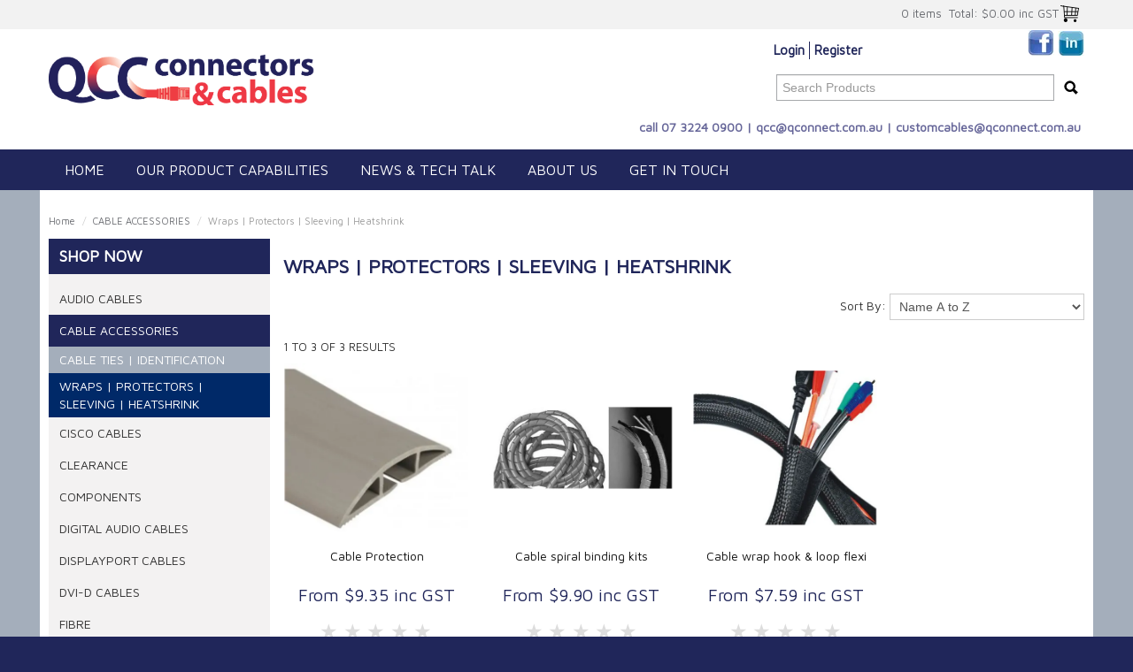

--- FILE ---
content_type: text/html; charset=UTF-8
request_url: https://shop.qconnect.com.au/category/613-wraps-protectors-sleeving-heatshrink
body_size: 11875
content:
<!DOCTYPE html>
<html lang="en">
    <head>
        <title>Wraps | Protectors | Sleeving | Heatshrink </title>

        <meta name="description" content="View our range of products in Wraps | Protectors | Sleeving | Heatshrink. These include Cable Protection, Cable spiral binding kits, Cable wrap hook &amp; loop flexi"/>
        <meta name="keywords" content=""/>
        <meta name="robots" content=""/>
        <meta name="framework" content="WebNinja" />

        <base href="https://shop.qconnect.com.au/"/>

                <style>
            .nivo-box,.nivo-caption,.nivoSlider{overflow:hidden}.nivoSlider{position:relative;width:100%;height:auto}.nivoSlider img{position:absolute;top:0;left:0;max-width:none}.nivo-main-image{display:block!important;position:relative!important;width:100%!important}.nivoSlider a.nivo-imageLink{position:absolute;top:0;left:0;width:100%;height:100%;border:0;padding:0;margin:0;z-index:6;display:none;background:#fff;filter:alpha(opacity=0);opacity:0}.nivo-box,.nivo-slice{z-index:5;position:absolute}.nivo-box,.nivo-box img,.nivo-slice{display:block}.nivo-slice{height:100%;top:0}.nivo-caption{position:absolute;left:0;bottom:0;background:#000;color:#fff;width:100%;z-index:8;padding:5px 10px;opacity:.8;display:none;-moz-opacity:.8;filter:alpha(opacity=8);-webkit-box-sizing:border-box;-moz-box-sizing:border-box;box-sizing:border-box}.nivo-caption p{padding:5px;margin:0}.nivo-caption a{display:inline!important}.nivo-html-caption{display:none}.nivo-directionNav a{position:absolute;top:45%;z-index:9;cursor:pointer}.nivo-prevNav{left:0}.nivo-nextNav{right:0}.nivo-controlNav{text-align:center;padding:15px 0}.nivo-controlNav a{cursor:pointer}.nivo-controlNav a.active{font-weight:700}
        </style>

        <link href="https://d39o10hdlsc638.cloudfront.net/bundles/shop/css/bootstrap.min.css?v=1.01" rel="stylesheet" type="text/css"/>
        <link href="https://d39o10hdlsc638.cloudfront.net/bundles/shop/css/layout.css?v=1.05" rel="stylesheet" type="text/css"/>
        <link href="https://d39o10hdlsc638.cloudfront.net/bundles/shop/css/layout-print.css?v=1.01" rel="stylesheet" type="text/css" media="print"/>

        <link href="https://d39o10hdlsc638.cloudfront.net/bundles/content/bootstrap/css/datepicker.min.css?v=1.01" rel="stylesheet" type="text/css" /><link href="https://d39o10hdlsc638.cloudfront.net/bundles/content/css/superfish.min.css?v=1.02" rel="stylesheet" type="text/css" /><link href="https://d39o10hdlsc638.cloudfront.net/bundles/template/css/responsive.min.css?v=1.17" rel="stylesheet" type="text/css" /><link href="https://d39o10hdlsc638.cloudfront.net/bundles/template/skins/responsive002/css/layout.css?v=1.03" rel="stylesheet" type="text/css" /><link href="https://d39o10hdlsc638.cloudfront.net/bundles/template/skins/responsive002/css/layout-green.css?v=1.02" rel="stylesheet" type="text/css" /><link href="https://d39o10hdlsc638.cloudfront.net/bundles/fat-zebra/css/layout.css?v=1.01" rel="stylesheet" type="text/css" /><link href="https://d39o10hdlsc638.cloudfront.net/bundles/product-review/css/productreview.min.css?v=1.02" rel="stylesheet" type="text/css" /><link href="https://d39o10hdlsc638.cloudfront.net/bundles/layout-manager/css/layout-manager.css?v=1.01" rel="stylesheet" type="text/css" />
        <link href="https://d347awuzx0kdse.cloudfront.net/qconnect/css/main.css?v=1584505431" rel="stylesheet" type="text/css"/>
                                                <link rel="canonical" href="https://shop.qconnect.com.au/category/613-wraps-protectors-sleeving-heatshrink" />
            
        <script type="text/javascript" src="https://d39o10hdlsc638.cloudfront.net/bundles/shop/js/jquery-1.10.1.min.js?v=1.01"></script>

        <script type="text/javascript">
    (function(i,s,o,g,r,a,m){i['GoogleAnalyticsObject']=r;i[r]=i[r]||function(){
    (i[r].q=i[r].q||[]).push(arguments)},i[r].l=1*new Date();a=s.createElement(o),
    m=s.getElementsByTagName(o)[0];a.async=1;a.src=g;m.parentNode.insertBefore(a,m)
    })(window,document,'script','//www.google-analytics.com/analytics.js','ga');

    
        ga('create', 'UA-5514506-2', 'auto', {allowLinker: true });
        
        ga('send', 'pageview');

        ga('require', 'linker');

        ga('linker:autoLink', ['qconnect.com.au']);
    
    </script>


<meta name="google-site-verification" content=""/><!-- Google Tag Manager -->
<script>(function(w,d,s,l,i){w[l]=w[l]||[];w[l].push({'gtm.start':
new Date().getTime(),event:'gtm.js'});var f=d.getElementsByTagName(s)[0],
j=d.createElement(s),dl=l!='dataLayer'?'&l='+l:'';j.async=true;j.src=
'//www.googletagmanager.com/gtm.js?id='+i+dl;f.parentNode.insertBefore(j,f);
})(window,document,'script','dataLayer','GTM-MTH6RGC');</script>
<!-- End Google Tag Manager --><script type="application/ld+json">
  {"@context":"http:\/\/schema.org","@type":"BreadcrumbList","itemListElement":[{"@type":"ListItem","position":1,"item":"https:\/\/shop.qconnect.com.au\/","name":"Home"},{"@type":"ListItem","position":2,"item":"https:\/\/shop.qconnect.com.au\/category\/190-cable-accessories","name":"CABLE ACCESSORIES"},{"@type":"ListItem","position":3,"item":"https:\/\/shop.qconnect.com.au\/category\/613-wraps-protectors-sleeving-heatshrink","name":"Wraps | Protectors | Sleeving | Heatshrink"}]}
</script>
    <script type="text/javascript">
        var switchTo5x = true;
    </script>
    <script type="text/javascript" src="https://ws.sharethis.com/button/buttons.js"></script>
    <script type="text/javascript">
        if (typeof (stLight) !== "undefined") {
            stLight.options({
                publisher: "ur-f7af3693-1d18-926d-2308-660ff0387df1",
                doNotHash: false,
                doNotCopy: false,
                hashAddressBar: false
            });
        }
    </script>
    <meta name="viewport" content="width=device-width, initial-scale=1">
    </head>

    <body class="category_view shop_category_view no-subcategories  customer-type- non-logged-in show-prices">
                <!-- Google Tag Manager (noscript) -->
<noscript>
    <iframe src="//www.googletagmanager.com/ns.html?id=GTM-MTH6RGC" height="0" width="0" style="display:none;visibility:hidden"></iframe>
</noscript>
<!-- End Google Tag Manager (noscript) -->                <div id="everything-outer">
                                <div id="above-header-outer">
        <div id="above-header-inner">
                            
        


                            <div class="account layoutmanager-layout-component layout_component_13">
                <ul id="menu_4" class="content-menu sf-menu nav navbar-nav">
    </ul>

<script type="text/javascript">$(function(){$('#menu_4').superfish({"cssArrows":false});});</script>                        </div>
                            <div class="cart-outer">
        <h3>Shopping Cart</h3>
        <div class="cart">
            <div class="items is-empty">
    <a href="https://shop.qconnect.com.au/cart">
        <span class="item-label">Cart:</span>
        <span class="item-count">0 items</span>
    </a>
</div>
    <div class="total is-empty">
        <a href="https://shop.qconnect.com.au/cart">
            <span class="total-label">Total:</span>
            <span class="total-value">$0.00 inc GST</span>
        </a>
    </div>

        </div>
    </div>
                <div class="clear clearfix"></div>                        </div>
    </div>
                <div id="header-outer">
                    <header>
                        <div id="header">
                            <div id="header-inner">
                                                                                        
        


            <div id="block_10"><p><a href="http://www.qconnect.com.au"><img src="https://d347awuzx0kdse.cloudfront.net/qconnect/content-image/qcc_logo.png" alt="qcc_logo.png" width="300" /></a>&nbsp; &nbsp; &nbsp; &nbsp; &nbsp; &nbsp; &nbsp; &nbsp; &nbsp; &nbsp; &nbsp; &nbsp; &nbsp; &nbsp; &nbsp;&nbsp;</p></div>                                <div class="top-search layoutmanager-layout-component layout_component_106">
                <div id="block_20"><p>&nbsp;<a href="https://www.facebook.com/QCCGroupAus/"><img src="https://d1mv2b9v99cq0i.cloudfront.net/[base64]" alt="facebook icon follow" width="30" height="30" /></a>&nbsp;<a href="https://www.linkedin.com/company-beta/3542897/"><img src="https://d1mv2b9v99cq0i.cloudfront.net/[base64]" alt="linked in icon follow" width="30" height="30" /></a></p>
<p>&nbsp;</p></div>                        </div>
                                        <div class="top-login-search layoutmanager-layout-component layout_component_130">
                <ul id="menu_5" class="content-menu sf-menu nav navbar-nav">
                <li class="level_0 li_78  ">
    <a class="a_78 " href="login"  >Login</a>
        </li>
            <li class="level_0 li_79  ">
    <a class="a_79 " href="register"  >Register</a>
        </li>
    </ul>

<script type="text/javascript">$(function(){$('#menu_5').superfish({"cssArrows":false});});</script>                        </div>
                        
    <div class="search-outer">
        <h3>Search</h3>
        <form class="search" method="post" action="https://shop.qconnect.com.au/search">
    <div class="control-group">
        <div class="controls">
            <input type="hidden" name="_csrf_token" value="2TlyKuXGFvjNvOiFoMXBKa-Bg-wk59v63HoSmTLo6HU" />            <input class="keywords" name="keywords" type="search" placeholder="Search Products" value=""/>
        </div>
    </div>

    <div class="control-group">
        <div class="controls">
            <div class="button-outer submit"><input class="btn btn-primary" type="submit" value="Search"/></div>
        </div>
    </div>
</form>    </div>
                                <div class="under-search layoutmanager-layout-component layout_component_107">
                <div id="block_21"><p><span style="color: #666699;"><strong><span style="font-size: 14px;">call 07 3224 0900 | <span style="color: #666699;">qcc@qconnect.com.au</span>&nbsp;| <span style="color: #666699;">customcables@qconnect.com.au</span>&nbsp;</span></strong></span></p></div>                        </div>
                                                                                    </div>
                        </div>
                    </header>
                </div>
                            
                                            <div id="nav-outer">
                    <nav>
                        <div id="nav">
                            <div id="nav-inner">
                                                                                    <nav class="navbar navbar-default">
            <a class="btn menu-toggle" data-toggle="collapse" href="#navbar" aria-expanded="false" aria-controls="navbar">Menu</a>
            <div id="navbar" class="navbar-collapse collapse">
                                    <ul id="categories-horizontal" class="categories nav navbar-nav">
                        <li class="category">
                            <a href="">Shop Now</a>
                                <ul class="categories level_1">
                    <li class="category level_1 ">
                <a href="https://shop.qconnect.com.au/category/1736-audio-cables">AUDIO CABLES</a>
                            </li>
                    <li class="category level_1 active">
                <a href="https://shop.qconnect.com.au/category/190-cable-accessories">CABLE ACCESSORIES</a>
                            </li>
                    <li class="category level_1 ">
                <a href="https://shop.qconnect.com.au/category/1748-cisco-cables">CISCO CABLES</a>
                            </li>
                    <li class="category level_1 ">
                <a href="https://shop.qconnect.com.au/category/1776-clearance">CLEARANCE</a>
                            </li>
                    <li class="category level_1 ">
                <a href="https://shop.qconnect.com.au/category/1825-components">COMPONENTS</a>
                            </li>
                    <li class="category level_1 ">
                <a href="https://shop.qconnect.com.au/category/1768-digital-audio-cables">DIGITAL AUDIO CABLES</a>
                            </li>
                    <li class="category level_1 ">
                <a href="https://shop.qconnect.com.au/category/1705-displayport-cables">DISPLAYPORT CABLES</a>
                            </li>
                    <li class="category level_1 ">
                <a href="https://shop.qconnect.com.au/category/1753-dvi-d-cables">DVI-D CABLES</a>
                            </li>
                    <li class="category level_1 ">
                <a href="https://shop.qconnect.com.au/category/173-fibre">FIBRE</a>
                            </li>
                    <li class="category level_1 ">
                <a href="https://shop.qconnect.com.au/category/1694-firewire-cables">FIREWIRE CABLES</a>
                            </li>
                    <li class="category level_1 ">
                <a href="https://shop.qconnect.com.au/category/1678-hdmi-cable-adapter">HDMI CABLE &amp; ADAPTER</a>
                            </li>
                    <li class="category level_1 ">
                <a href="https://shop.qconnect.com.au/category/604-network-cables">NETWORK CABLES</a>
                            </li>
                    <li class="category level_1 ">
                <a href="https://shop.qconnect.com.au/category/1689-power-adapter">POWER ADAPTER</a>
                            </li>
                    <li class="category level_1 ">
                <a href="https://shop.qconnect.com.au/category/1659-power-cables">POWER CABLES</a>
                            </li>
                    <li class="category level_1 ">
                <a href="https://shop.qconnect.com.au/category/198-power-distribution">POWER DISTRIBUTION</a>
                            </li>
                    <li class="category level_1 ">
                <a href="https://shop.qconnect.com.au/category/195-racks-accessories">RACKS &amp; ACCESSORIES</a>
                            </li>
                    <li class="category level_1 ">
                <a href="https://shop.qconnect.com.au/category/1741-rca-cables">RCA CABLES</a>
                            </li>
                    <li class="category level_1 ">
                <a href="https://shop.qconnect.com.au/category/1700-sas-cables">SAS CABLES</a>
                            </li>
                    <li class="category level_1 ">
                <a href="https://shop.qconnect.com.au/category/1695-sata-cables">SATA CABLES</a>
                            </li>
                    <li class="category level_1 ">
                <a href="https://shop.qconnect.com.au/category/1517-serial-parallel">SERIAL &amp; PARALLEL</a>
                            </li>
                    <li class="category level_1 ">
                <a href="https://shop.qconnect.com.au/category/1765-sfp-qsfp-">SFP+/QSFP+</a>
                            </li>
                    <li class="category level_1 ">
                <a href="https://shop.qconnect.com.au/category/599-structured-cabling">STRUCTURED CABLING</a>
                            </li>
                    <li class="category level_1 ">
                <a href="https://shop.qconnect.com.au/category/1691-thunderbolt-cables">THUNDERBOLT CABLES</a>
                            </li>
                    <li class="category level_1 ">
                <a href="https://shop.qconnect.com.au/category/199-tools-testers">TOOLS &amp; TESTERS</a>
                            </li>
                    <li class="category level_1 ">
                <a href="https://shop.qconnect.com.au/category/1744-tv-antenna-cables">TV ANTENNA CABLES</a>
                            </li>
                    <li class="category level_1 ">
                <a href="https://shop.qconnect.com.au/category/1627-usb-cables">USB CABLES</a>
                            </li>
                    <li class="category level_1 ">
                <a href="https://shop.qconnect.com.au/category/194-usb-connectivity">USB CONNECTIVITY</a>
                            </li>
                    <li class="category level_1 ">
                <a href="https://shop.qconnect.com.au/category/1759-vga-cables">VGA CABLES</a>
                            </li>
                    <li class="category level_1 ">
                <a href="https://shop.qconnect.com.au/category/191-wall-plates-mechs">WALL PLATES &amp; MECHS</a>
                            </li>
                    <li class="category level_1 ">
                <a href="https://shop.qconnect.com.au/category/1750-xlr-cables">XLR CABLES</a>
                            </li>
            </ul>
                        </li>
                    </ul>
                    <script type="text/javascript">$(function(){$('#categories-horizontal').superfish()});</script>
                    <ul id="menu_1" class="content-menu sf-menu nav navbar-nav">
                <li class="level_0 li_1  ">
    <a class="a_1 " href=""  >Home</a>
        </li>
            <li class="level_0 li_44  dropdown">
    <a class="a_44 dropdown-toggle" href="https://qconnect.com.au/our-product-capabilities/" target="_blank" data-toggle="dropdown">Our Product Capabilities</a>
            <ul class="level_1 dropdown-menu">
                        <li class="level_1 li_101  ">
    <a class="a_101 " href="https://qconnect.com.au/customised-cable-manufacture-assembly/" target="_blank" >Customised Cable Manufacture & Assembly</a>
        </li>
            </ul>
        </li>
            <li class="level_0 li_60  ">
    <a class="a_60 " href="https://qconnect.com.au/news/" target="_blank" >News & Tech Talk</a>
        </li>
            <li class="level_0 li_12  dropdown">
    <a class="a_12 dropdown-toggle" href="https://qconnect.com.au/about-us/" target="_blank" data-toggle="dropdown">About Us</a>
            <ul class="level_1 dropdown-menu">
                        <li class="level_1 li_57  ">
    <a class="a_57 " href="https://qconnect.com.au/about-us/#mission" target="_blank" >Mission & Vision</a>
        </li>
            <li class="level_1 li_100  ">
    <a class="a_100 " href="https://qconnect.com.au/job-vacancies/" target="_blank" >Job Vacancies</a>
        </li>
            </ul>
        </li>
            <li class="level_0 li_43  ">
    <a class="a_43 " href="https://qconnect.com.au/contact-us/" target="_blank" >Get In Touch</a>
        </li>
    </ul>

<script type="text/javascript">$(function(){$('#menu_1').superfish({"cssArrows":false});});</script>                            </div>
        </nav>
                                                                            <div class="clear"></div>
                            </div>
                        </div>
                    </nav>
                </div>
                            
                                                            <div id="content-outer">
                    <div id="content">
                        <div id="content-inner">
                                                                                        
                                                                                                    <ul class="breadcrumb">
    
                    <li class="breadcrumb-item"><a href="https://shop.qconnect.com.au/">Home</a> <span class="divider">/</span></li>
        
    
                    <li class="breadcrumb-item"><a href="https://shop.qconnect.com.au/category/190-cable-accessories">CABLE ACCESSORIES</a> <span class="divider">/</span></li>
        
    
                    <li class="breadcrumb-item active">Wraps | Protectors | Sleeving | Heatshrink</li>
        
    </ul>                                
                                                                <div id="nav-left">
                                    
                
                <h2>Shop Now</h2>
                    <ul class="categories level_1">
                                    <li class="category level_1 " style="">
                    <a href="https://shop.qconnect.com.au/category/1736-audio-cables">AUDIO CABLES</a>
                                                <ul class="categories level_2">
                                    <li class="category level_2 " style="">
                    <a href="https://shop.qconnect.com.au/category/1738-3-5mm-audio-extension-cables">3.5mm Audio Extension Cables</a>
                                    </li>
                            <li class="category level_2 " style="">
                    <a href="https://shop.qconnect.com.au/category/1739-3-5mm-premium-audio-cables-m-m">3.5mm Premium Audio Cables M/M</a>
                                    </li>
                            <li class="category level_2 " style="">
                    <a href="https://shop.qconnect.com.au/category/1740-3-5mm-premuim-audio-to-2-x-rca">3.5mm Premuim Audio to 2 x RCA</a>
                                                <ul class="categories level_3">
                                    <li class="category level_3 " style="">
                    <a href="https://shop.qconnect.com.au/category/1770-3-5mm-to-rca-audio-cables">3.5MM TO RCA Audio Cables</a>
                                    </li>
                        </ul>
                                    </li>
                        </ul>
                                    </li>
                            <li class="category level_1 active" style="">
                    <a href="https://shop.qconnect.com.au/category/190-cable-accessories">CABLE ACCESSORIES</a>
                                                <ul class="categories level_2">
                                    <li class="category level_2 " style="">
                    <a href="https://shop.qconnect.com.au/category/598-cable-ties-identification">Cable ties  |  Identification</a>
                                    </li>
                            <li class="category level_2 active" style="">
                    <a href="https://shop.qconnect.com.au/category/613-wraps-protectors-sleeving-heatshrink">Wraps | Protectors | Sleeving | Heatshrink</a>
                                    </li>
                        </ul>
                                    </li>
                            <li class="category level_1 " style="">
                    <a href="https://shop.qconnect.com.au/category/1748-cisco-cables">CISCO CABLES</a>
                                                <ul class="categories level_2">
                                    <li class="category level_2 " style="">
                    <a href="https://shop.qconnect.com.au/category/1749-cisco-compatible-cables">Cisco Compatible Cables</a>
                                    </li>
                        </ul>
                                    </li>
                            <li class="category level_1 " style="">
                    <a href="https://shop.qconnect.com.au/category/1776-clearance">CLEARANCE</a>
                                                <ul class="categories level_2">
                                    <li class="category level_2 " style="">
                    <a href="https://shop.qconnect.com.au/category/1777-clearance-products">Clearance Products</a>
                                                <ul class="categories level_3">
                                    <li class="category level_3 " style="">
                    <a href="https://shop.qconnect.com.au/category/1778-cat6-ultra-slim-warren-brown">CAT6 Ultra Slim Warren &amp; Brown</a>
                                    </li>
                        </ul>
                                    </li>
                        </ul>
                                    </li>
                            <li class="category level_1 " style="">
                    <a href="https://shop.qconnect.com.au/category/1825-components">COMPONENTS</a>
                                                <ul class="categories level_2">
                                    <li class="category level_2 " style="">
                    <a href="https://shop.qconnect.com.au/category/1826-deutsch-connectors">Deutsch Connectors</a>
                                    </li>
                            <li class="category level_2 " style="">
                    <a href="https://shop.qconnect.com.au/category/1827-lemo-connectors">LEMO Connectors</a>
                                    </li>
                        </ul>
                                    </li>
                            <li class="category level_1 " style="">
                    <a href="https://shop.qconnect.com.au/category/1768-digital-audio-cables">DIGITAL AUDIO CABLES</a>
                                                <ul class="categories level_2">
                                    <li class="category level_2 " style="">
                    <a href="https://shop.qconnect.com.au/category/1769-toslink-digital-audio-cables">Toslink Digital Audio Cables</a>
                                    </li>
                        </ul>
                                    </li>
                            <li class="category level_1 " style="">
                    <a href="https://shop.qconnect.com.au/category/1705-displayport-cables">DISPLAYPORT CABLES</a>
                                                <ul class="categories level_2">
                                    <li class="category level_2 " style="">
                    <a href="https://shop.qconnect.com.au/category/1714-displayport-adapters">Displayport Adapters</a>
                                    </li>
                            <li class="category level_2 " style="">
                    <a href="https://shop.qconnect.com.au/category/1706-displayport-cables">Displayport Cables</a>
                                                <ul class="categories level_3">
                                    <li class="category level_3 " style="">
                    <a href="https://shop.qconnect.com.au/category/1808-displayport-displayport-cables">Displayport - Displayport Cables</a>
                                    </li>
                            <li class="category level_3 " style="">
                    <a href="https://shop.qconnect.com.au/category/1809-displayport-dvi-d-cables">Displayport - DVI-D Cables</a>
                                    </li>
                            <li class="category level_3 " style="">
                    <a href="https://shop.qconnect.com.au/category/1814-displayport-hdmi-cables">Displayport - HDMI Cables</a>
                                    </li>
                            <li class="category level_3 " style="">
                    <a href="https://shop.qconnect.com.au/category/1821-displayport-mini-displayport-cables">Displayport - Mini Displayport Cables</a>
                                    </li>
                            <li class="category level_3 " style="">
                    <a href="https://shop.qconnect.com.au/category/1812-displayport-vga-cables">Displayport - VGA Cables</a>
                                    </li>
                        </ul>
                                    </li>
                            <li class="category level_2 " style="">
                    <a href="https://shop.qconnect.com.au/category/1723-mini-displayport-adapters">Mini Displayport Adapters</a>
                                    </li>
                            <li class="category level_2 " style="">
                    <a href="https://shop.qconnect.com.au/category/1715-mini-displayport-cables">Mini Displayport Cables</a>
                                                <ul class="categories level_3">
                                    <li class="category level_3 " style="">
                    <a href="https://shop.qconnect.com.au/category/1815-mini-displayport-displayport-m-m">Mini Displayport - Displayport M/M</a>
                                    </li>
                            <li class="category level_3 " style="">
                    <a href="https://shop.qconnect.com.au/category/1811-mini-displayport-dvid-m-m">Mini Displayport - DVID M/M</a>
                                    </li>
                            <li class="category level_3 " style="">
                    <a href="https://shop.qconnect.com.au/category/1810-mini-displayport-hdmi-m-m">Mini Displayport - HDMI M/M</a>
                                    </li>
                            <li class="category level_3 " style="">
                    <a href="https://shop.qconnect.com.au/category/1816-mini-displayport-mini-displayport-m-f">Mini Displayport - Mini Displayport M/F</a>
                                    </li>
                            <li class="category level_3 " style="">
                    <a href="https://shop.qconnect.com.au/category/1817-mini-displayport-mini-displayport-m-m">Mini Displayport - Mini Displayport M/M</a>
                                    </li>
                            <li class="category level_3 " style="">
                    <a href="https://shop.qconnect.com.au/category/1813-mini-displayport-vga-m-m">Mini Displayport - VGA M/M</a>
                                    </li>
                            <li class="category level_3 " style="">
                    <a href="https://shop.qconnect.com.au/category/1719-mini-dp-hdmi-m-m">Mini DP - HDMI M/M</a>
                                    </li>
                        </ul>
                                    </li>
                        </ul>
                                    </li>
                            <li class="category level_1 " style="">
                    <a href="https://shop.qconnect.com.au/category/1753-dvi-d-cables">DVI-D CABLES</a>
                                                <ul class="categories level_2">
                                    <li class="category level_2 " style="">
                    <a href="https://shop.qconnect.com.au/category/1754-dvi-d-adapters">DVI-D Adapters</a>
                                    </li>
                            <li class="category level_2 " style="">
                    <a href="https://shop.qconnect.com.au/category/1755-dvi-d-cables">DVI-D Cables</a>
                                                <ul class="categories level_3">
                                    <li class="category level_3 " style="">
                    <a href="https://shop.qconnect.com.au/category/1820-alogic-dvi-d-dual-link-4k-m-m">Alogic DVI-D Dual link 4K M-M</a>
                                    </li>
                            <li class="category level_3 " style="">
                    <a href="https://shop.qconnect.com.au/category/1819-konix-dvi-d-dual-link-4k-m-f">Konix DVI-D Dual link 4K M-F</a>
                                    </li>
                            <li class="category level_3 " style="">
                    <a href="https://shop.qconnect.com.au/category/1818-konix-dvi-d-dual-link-4k-m-m">Konix DVI-D Dual link 4K M-M</a>
                                    </li>
                        </ul>
                                    </li>
                        </ul>
                                    </li>
                            <li class="category level_1 " style="">
                    <a href="https://shop.qconnect.com.au/category/173-fibre">FIBRE</a>
                                                <ul class="categories level_2">
                                    <li class="category level_2 " style="">
                    <a href="https://shop.qconnect.com.au/category/660-attenuators">Attenuators</a>
                                    </li>
                            <li class="category level_2 " style="">
                    <a href="https://shop.qconnect.com.au/category/662-fibre-adapters">Fibre adapters</a>
                                    </li>
                            <li class="category level_2 " style="">
                    <a href="https://shop.qconnect.com.au/category/280-fibre-media-converter">Fibre media converter</a>
                                    </li>
                            <li class="category level_2 " style="">
                    <a href="https://shop.qconnect.com.au/category/661-fibre-patch-leads-om1">Fibre patch leads OM1</a>
                                                <ul class="categories level_3">
                                    <li class="category level_3 " style="">
                    <a href="https://shop.qconnect.com.au/category/1576-om1-lclc">OM1 LCLC</a>
                                    </li>
                            <li class="category level_3 " style="">
                    <a href="https://shop.qconnect.com.au/category/1577-om1-lcsc">OM1 LCSC</a>
                                    </li>
                            <li class="category level_3 " style="">
                    <a href="https://shop.qconnect.com.au/category/1581-om1-lcst">OM1 LCST</a>
                                    </li>
                            <li class="category level_3 " style="">
                    <a href="https://shop.qconnect.com.au/category/1583-om1-mtrj-lc">OM1 MTRJ LC</a>
                                    </li>
                            <li class="category level_3 " style="">
                    <a href="https://shop.qconnect.com.au/category/1584-om1-mtrj-mtrj">OM1 MTRJ MTRJ</a>
                                    </li>
                            <li class="category level_3 " style="">
                    <a href="https://shop.qconnect.com.au/category/1585-om1-mtrj-sc">OM1 MTRJ SC</a>
                                    </li>
                            <li class="category level_3 " style="">
                    <a href="https://shop.qconnect.com.au/category/1586-om1-mtrj-st">OM1 MTRJ ST</a>
                                    </li>
                            <li class="category level_3 " style="">
                    <a href="https://shop.qconnect.com.au/category/1578-om1-scsc">OM1 SCSC</a>
                                    </li>
                            <li class="category level_3 " style="">
                    <a href="https://shop.qconnect.com.au/category/1579-om1-scst">OM1 SCST</a>
                                    </li>
                            <li class="category level_3 " style="">
                    <a href="https://shop.qconnect.com.au/category/1580-om1-stst">OM1 STST</a>
                                    </li>
                        </ul>
                                    </li>
                            <li class="category level_2 " style="">
                    <a href="https://shop.qconnect.com.au/category/178-fibre-patch-leads-om3">Fibre patch leads OM3</a>
                                                <ul class="categories level_3">
                                    <li class="category level_3 " style="">
                    <a href="https://shop.qconnect.com.au/category/1569-om3-lclc">OM3 LCLC</a>
                                    </li>
                            <li class="category level_3 " style="">
                    <a href="https://shop.qconnect.com.au/category/1570-om3-lcsc">OM3 LCSC</a>
                                    </li>
                            <li class="category level_3 " style="">
                    <a href="https://shop.qconnect.com.au/category/1572-om3-lcst">OM3 LCST</a>
                                    </li>
                            <li class="category level_3 " style="">
                    <a href="https://shop.qconnect.com.au/category/1573-om3-scsc">OM3 SCSC</a>
                                    </li>
                            <li class="category level_3 " style="">
                    <a href="https://shop.qconnect.com.au/category/1574-om3-scst">OM3 SCST</a>
                                    </li>
                            <li class="category level_3 " style="">
                    <a href="https://shop.qconnect.com.au/category/1575-om3-stst">OM3 STST</a>
                                    </li>
                        </ul>
                                    </li>
                            <li class="category level_2 " style="">
                    <a href="https://shop.qconnect.com.au/category/185-fibre-patch-leads-om4">Fibre patch leads OM4</a>
                                                <ul class="categories level_3">
                                    <li class="category level_3 " style="">
                    <a href="https://shop.qconnect.com.au/category/1564-om4-lclc">OM4 LCLC</a>
                                    </li>
                            <li class="category level_3 " style="">
                    <a href="https://shop.qconnect.com.au/category/1565-om4-lcsc">OM4 LCSC</a>
                                    </li>
                            <li class="category level_3 " style="">
                    <a href="https://shop.qconnect.com.au/category/1566-om4-lcst">OM4 LCST</a>
                                    </li>
                            <li class="category level_3 " style="">
                    <a href="https://shop.qconnect.com.au/category/1567-om4-scsc">OM4 SCSC</a>
                                    </li>
                            <li class="category level_3 " style="">
                    <a href="https://shop.qconnect.com.au/category/1568-om4-scst">OM4 SCST</a>
                                    </li>
                        </ul>
                                    </li>
                            <li class="category level_2 " style="">
                    <a href="https://shop.qconnect.com.au/category/186-fibre-patch-leads-os1-os2">Fibre patch leads OS1 OS2</a>
                                                <ul class="categories level_3">
                                    <li class="category level_3 " style="">
                    <a href="https://shop.qconnect.com.au/category/1607-os1-os2-fc-lc">OS1/OS2 FC-LC</a>
                                    </li>
                            <li class="category level_3 " style="">
                    <a href="https://shop.qconnect.com.au/category/1608-os1-os2-fc-sc">OS1/OS2 FC-SC</a>
                                    </li>
                            <li class="category level_3 " style="">
                    <a href="https://shop.qconnect.com.au/category/1600-os1-os2-lc-lc">OS1/OS2 LC-LC</a>
                                    </li>
                            <li class="category level_3 " style="">
                    <a href="https://shop.qconnect.com.au/category/1599-os1-os2-lc-lca">OS1/OS2 LC-LCA</a>
                                    </li>
                            <li class="category level_3 " style="">
                    <a href="https://shop.qconnect.com.au/category/1601-os1-os2-lc-sc">OS1/OS2 LC-SC</a>
                                    </li>
                            <li class="category level_3 " style="">
                    <a href="https://shop.qconnect.com.au/category/1611-os1-os2-lc-sca">OS1/OS2 LC-SCA</a>
                                    </li>
                            <li class="category level_3 " style="">
                    <a href="https://shop.qconnect.com.au/category/1604-os1-os2-lc-st">OS1/OS2 LC-ST</a>
                                    </li>
                            <li class="category level_3 " style="">
                    <a href="https://shop.qconnect.com.au/category/1602-os1-os2-lca-lca">OS1/OS2 LCA-LCA</a>
                                    </li>
                            <li class="category level_3 " style="">
                    <a href="https://shop.qconnect.com.au/category/1609-os1-os2-lca-sc">OS1/OS2 LCA-SC</a>
                                    </li>
                            <li class="category level_3 " style="">
                    <a href="https://shop.qconnect.com.au/category/1610-os1-os2-lca-sca">OS1/OS2 LCA-SCA</a>
                                    </li>
                            <li class="category level_3 " style="">
                    <a href="https://shop.qconnect.com.au/category/1613-os1-os2-sc-sca">OS1/OS2 SC -SCA</a>
                                    </li>
                            <li class="category level_3 " style="">
                    <a href="https://shop.qconnect.com.au/category/1605-os1-os2-sc-sc">OS1/OS2 SC-SC</a>
                                    </li>
                            <li class="category level_3 " style="">
                    <a href="https://shop.qconnect.com.au/category/1606-os1-os2-sc-st">OS1/OS2 SC-ST</a>
                                    </li>
                            <li class="category level_3 " style="">
                    <a href="https://shop.qconnect.com.au/category/1612-os1-os2-sca-sca">OS1/OS2 SCA -SCA</a>
                                    </li>
                            <li class="category level_3 " style="">
                    <a href="https://shop.qconnect.com.au/category/1603-os1-os2-st-st">OS1/OS2 ST-ST</a>
                                    </li>
                        </ul>
                                    </li>
                            <li class="category level_2 " style="">
                    <a href="https://shop.qconnect.com.au/category/700-fibre-pigtails">Fibre pigtails</a>
                                                <ul class="categories level_3">
                                    <li class="category level_3 " style="">
                    <a href="https://shop.qconnect.com.au/category/1614-om1-multimode">OM1 Multimode</a>
                                    </li>
                            <li class="category level_3 " style="">
                    <a href="https://shop.qconnect.com.au/category/1615-om3-multimode">OM3 Multimode</a>
                                    </li>
                            <li class="category level_3 " style="">
                    <a href="https://shop.qconnect.com.au/category/1616-om4-multimode">OM4 Multimode</a>
                                    </li>
                            <li class="category level_3 " style="">
                    <a href="https://shop.qconnect.com.au/category/1617-os2-singlemode">OS2 Singlemode</a>
                                    </li>
                        </ul>
                                    </li>
                            <li class="category level_2 " style="">
                    <a href="https://shop.qconnect.com.au/category/1344-fibre-tools-accessories">Fibre tools &amp; accessories</a>
                                                <ul class="categories level_3">
                                    <li class="category level_3 " style="">
                    <a href="https://shop.qconnect.com.au/category/1619-fibre-accessories">Fibre Accessories</a>
                                    </li>
                            <li class="category level_3 " style="">
                    <a href="https://shop.qconnect.com.au/category/1618-fibre-cleaners">Fibre Cleaners</a>
                                    </li>
                        </ul>
                                    </li>
                            <li class="category level_2 " style="">
                    <a href="https://shop.qconnect.com.au/category/1621-mpo-fibre-cables">MPO Fibre Cables</a>
                                                <ul class="categories level_3">
                                    <li class="category level_3 " style="">
                    <a href="https://shop.qconnect.com.au/category/1624-mpo-4lc-om4-cables">MPO - 4LC OM4 Cables</a>
                                    </li>
                            <li class="category level_3 " style="">
                    <a href="https://shop.qconnect.com.au/category/1625-mpo-6lc-om4-cables">MPO - 6LC OM4 Cables</a>
                                    </li>
                            <li class="category level_3 " style="">
                    <a href="https://shop.qconnect.com.au/category/1622-mpo-om4-cables">MPO OM4 Cables</a>
                                    </li>
                        </ul>
                                    </li>
                        </ul>
                                    </li>
                            <li class="category level_1 " style="">
                    <a href="https://shop.qconnect.com.au/category/1694-firewire-cables">FIREWIRE CABLES</a>
                                    </li>
                            <li class="category level_1 " style="">
                    <a href="https://shop.qconnect.com.au/category/1678-hdmi-cable-adapter">HDMI CABLE &amp; ADAPTER</a>
                                                <ul class="categories level_2">
                                    <li class="category level_2 " style="">
                    <a href="https://shop.qconnect.com.au/category/1685-hdmi-adapters">HDMI Adapters</a>
                                    </li>
                            <li class="category level_2 " style="">
                    <a href="https://shop.qconnect.com.au/category/1679-hdmi-cables">HDMI Cables</a>
                                                <ul class="categories level_3">
                                    <li class="category level_3 " style="">
                    <a href="https://shop.qconnect.com.au/category/1686-hdmi-to-dvi-vga-and-displayport-cable">HDMI to DVI, VGA and Displayport Cable</a>
                                    </li>
                            <li class="category level_3 " style="">
                    <a href="https://shop.qconnect.com.au/category/1684-hdmi-hdmi-cables">HDMI-HDMI cables</a>
                                    </li>
                            <li class="category level_3 " style="">
                    <a href="https://shop.qconnect.com.au/category/1687-micro-hdmi-cables">Micro HDMI cables</a>
                                    </li>
                            <li class="category level_3 " style="">
                    <a href="https://shop.qconnect.com.au/category/1688-mini-hdmi-cables">Mini HDMI cables</a>
                                    </li>
                        </ul>
                                    </li>
                        </ul>
                                    </li>
                            <li class="category level_1 " style="">
                    <a href="https://shop.qconnect.com.au/category/604-network-cables">NETWORK CABLES</a>
                                                <ul class="categories level_2">
                                    <li class="category level_2 " style="">
                    <a href="https://shop.qconnect.com.au/category/1799-"></a>
                                                <ul class="categories level_3">
                                    <li class="category level_3 " style="">
                    <a href="https://shop.qconnect.com.au/category/1800-cat5e-konix">CAT5E KONIX</a>
                                    </li>
                        </ul>
                                    </li>
                            <li class="category level_2 " style="">
                    <a href="https://shop.qconnect.com.au/category/1333-cat5e-patch-leads">Cat5E patch leads</a>
                                                <ul class="categories level_3">
                                    <li class="category level_3 " style="">
                    <a href="https://shop.qconnect.com.au/category/1677-cat5e-konix">CAT5E KONIX</a>
                                    </li>
                        </ul>
                                    </li>
                            <li class="category level_2 " style="">
                    <a href="https://shop.qconnect.com.au/category/702-cat6-outdoor-cables">Cat6 OUTDOOR cables</a>
                                    </li>
                            <li class="category level_2 " style="">
                    <a href="https://shop.qconnect.com.au/category/632-cat6-patch-leads">Cat6 patch leads</a>
                                                <ul class="categories level_3">
                                    <li class="category level_3 " style="">
                    <a href="https://shop.qconnect.com.au/category/1779-cat6-alogic">CAT6 ALOGIC</a>
                                    </li>
                            <li class="category level_3 " style="">
                    <a href="https://shop.qconnect.com.au/category/1544-cat6-konix">CAT6 KONIX</a>
                                    </li>
                            <li class="category level_3 " style="">
                    <a href="https://shop.qconnect.com.au/category/1556-cat6-konix-crossover-cable">CAT6 KONIX CROSSOVER CABLE</a>
                                    </li>
                            <li class="category level_3 " style="">
                    <a href="https://shop.qconnect.com.au/category/1541-cat6-ultra-slim-konix">CAT6 ULTRA SLIM KONIX</a>
                                    </li>
                        </ul>
                                    </li>
                            <li class="category level_2 " style="">
                    <a href="https://shop.qconnect.com.au/category/699-cat6a-cables-lszh">Cat6A cables LSZH</a>
                                                <ul class="categories level_3">
                                    <li class="category level_3 " style="">
                    <a href="https://shop.qconnect.com.au/category/1533-cat6a-alogic">CAT6A ALOGIC</a>
                                    </li>
                            <li class="category level_3 " style="">
                    <a href="https://shop.qconnect.com.au/category/1534-cat6a-konix">CAT6A KONIX</a>
                                    </li>
                            <li class="category level_3 " style="">
                    <a href="https://shop.qconnect.com.au/category/1536-cat6a-ultra-slim-konix">CAT6A ULTRA SLIM KONIX</a>
                                    </li>
                            <li class="category level_3 " style="">
                    <a href="https://shop.qconnect.com.au/category/1551-cat6a-unshielded">CAT6A UNSHIELDED</a>
                                    </li>
                        </ul>
                                    </li>
                        </ul>
                                    </li>
                            <li class="category level_1 " style="">
                    <a href="https://shop.qconnect.com.au/category/1689-power-adapter">POWER ADAPTER</a>
                                                <ul class="categories level_2">
                                    <li class="category level_2 " style="">
                    <a href="https://shop.qconnect.com.au/category/1690-power-adapter">Power Adapter</a>
                                    </li>
                        </ul>
                                    </li>
                            <li class="category level_1 " style="">
                    <a href="https://shop.qconnect.com.au/category/1659-power-cables">POWER CABLES</a>
                                    </li>
                            <li class="category level_1 " style="">
                    <a href="https://shop.qconnect.com.au/category/198-power-distribution">POWER DISTRIBUTION</a>
                                                <ul class="categories level_2">
                                    <li class="category level_2 " style="">
                    <a href="https://shop.qconnect.com.au/category/251-pdu">PDU</a>
                                    </li>
                            <li class="category level_2 " style="">
                    <a href="https://shop.qconnect.com.au/category/250-power-boards">Power boards</a>
                                                <ul class="categories level_3">
                                    <li class="category level_3 " style="">
                    <a href="https://shop.qconnect.com.au/category/1401-4-port-power-boards">4 port power boards</a>
                                    </li>
                            <li class="category level_3 " style="">
                    <a href="https://shop.qconnect.com.au/category/929-6-port-power-boards">6 port power boards</a>
                                    </li>
                        </ul>
                                    </li>
                        </ul>
                                    </li>
                            <li class="category level_1 " style="">
                    <a href="https://shop.qconnect.com.au/category/195-racks-accessories">RACKS &amp; ACCESSORIES</a>
                                                <ul class="categories level_2">
                                    <li class="category level_2 " style="">
                    <a href="https://shop.qconnect.com.au/category/1215-freestanding-racks">Freestanding racks</a>
                                    </li>
                            <li class="category level_2 " style="">
                    <a href="https://shop.qconnect.com.au/category/1225-rack-mount-accessories">Rack mount accessories</a>
                                                <ul class="categories level_3">
                                    <li class="category level_3 " style="">
                    <a href="https://shop.qconnect.com.au/category/1402-blanking-panels">Blanking panels</a>
                                    </li>
                            <li class="category level_3 " style="">
                    <a href="https://shop.qconnect.com.au/category/1227-cable-management">Cable management</a>
                                    </li>
                            <li class="category level_3 " style="">
                    <a href="https://shop.qconnect.com.au/category/1774-castor-wheels">Castor Wheels</a>
                                    </li>
                            <li class="category level_3 " style="">
                    <a href="https://shop.qconnect.com.au/category/1824-fan-modules">Fan Modules</a>
                                    </li>
                            <li class="category level_3 " style="">
                    <a href="https://shop.qconnect.com.au/category/1228-fasteners">Fasteners</a>
                                    </li>
                            <li class="category level_3 " style="">
                    <a href="https://shop.qconnect.com.au/category/1230-frames-brackets">Frames &amp; Brackets</a>
                                    </li>
                            <li class="category level_3 " style="">
                    <a href="https://shop.qconnect.com.au/category/1229-shelves">Shelves</a>
                                    </li>
                            <li class="category level_3 " style="">
                    <a href="https://shop.qconnect.com.au/category/1515-vented-blanking-panels">Vented Blanking panels</a>
                                    </li>
                        </ul>
                                    </li>
                            <li class="category level_2 " style="">
                    <a href="https://shop.qconnect.com.au/category/254-swing-frame-racks">Swing frame racks</a>
                                    </li>
                            <li class="category level_2 " style="">
                    <a href="https://shop.qconnect.com.au/category/995-wall-mount-racks">Wall mount racks</a>
                                    </li>
                        </ul>
                                    </li>
                            <li class="category level_1 " style="">
                    <a href="https://shop.qconnect.com.au/category/1741-rca-cables">RCA CABLES</a>
                                                <ul class="categories level_2">
                                    <li class="category level_2 " style="">
                    <a href="https://shop.qconnect.com.au/category/1742-dual-rca-audio-cables-m-m">Dual RCA Audio Cables M/M</a>
                                    </li>
                            <li class="category level_2 " style="">
                    <a href="https://shop.qconnect.com.au/category/1743-rca-composite-video-ofc-m-m">RCA COMPOSITE VIDEO OFC M/M</a>
                                    </li>
                        </ul>
                                    </li>
                            <li class="category level_1 " style="">
                    <a href="https://shop.qconnect.com.au/category/1700-sas-cables">SAS CABLES</a>
                                                <ul class="categories level_2">
                                    <li class="category level_2 " style="">
                    <a href="https://shop.qconnect.com.au/category/1701-external-sas-cables">External SAS Cables</a>
                                    </li>
                            <li class="category level_2 " style="">
                    <a href="https://shop.qconnect.com.au/category/1702-internal-sas-cables">Internal SAS Cables</a>
                                    </li>
                        </ul>
                                    </li>
                            <li class="category level_1 " style="">
                    <a href="https://shop.qconnect.com.au/category/1695-sata-cables">SATA CABLES</a>
                                                <ul class="categories level_2">
                                    <li class="category level_2 " style="">
                    <a href="https://shop.qconnect.com.au/category/1697-e-sata">E-SATA</a>
                                                <ul class="categories level_3">
                                    <li class="category level_3 " style="">
                    <a href="https://shop.qconnect.com.au/category/1699-e-sata">E SATA</a>
                                    </li>
                        </ul>
                                    </li>
                            <li class="category level_2 " style="">
                    <a href="https://shop.qconnect.com.au/category/1696-sata-2">SATA 2</a>
                                    </li>
                        </ul>
                                    </li>
                            <li class="category level_1 " style="">
                    <a href="https://shop.qconnect.com.au/category/1517-serial-parallel">SERIAL &amp; PARALLEL</a>
                                                <ul class="categories level_2">
                                    <li class="category level_2 " style="">
                    <a href="https://shop.qconnect.com.au/category/1735-parallel-cables">Parallel cables</a>
                                    </li>
                            <li class="category level_2 " style="">
                    <a href="https://shop.qconnect.com.au/category/1724-serial-cables">Serial Cables</a>
                                                <ul class="categories level_3">
                                    <li class="category level_3 " style="">
                    <a href="https://shop.qconnect.com.au/category/1729-db15-m-f-cables">DB15 M/F Cables</a>
                                    </li>
                            <li class="category level_3 " style="">
                    <a href="https://shop.qconnect.com.au/category/1730-db15-m-m-cables">DB15 M/M Cables</a>
                                    </li>
                            <li class="category level_3 " style="">
                    <a href="https://shop.qconnect.com.au/category/1728-db9-f-3-5mm-stereo">DB9 F - 3.5MM Stereo</a>
                                    </li>
                            <li class="category level_3 " style="">
                    <a href="https://shop.qconnect.com.au/category/1734-db9-f-db25-m-serial-cables">DB9 F - DB25 M Serial Cables</a>
                                    </li>
                            <li class="category level_3 " style="">
                    <a href="https://shop.qconnect.com.au/category/1727-db9-f-f-extension-cables">DB9 F/F Extension Cables</a>
                                    </li>
                            <li class="category level_3 " style="">
                    <a href="https://shop.qconnect.com.au/category/1731-db9-f-f-null-modem-cables">DB9 F/F Null Modem Cables</a>
                                    </li>
                            <li class="category level_3 " style="">
                    <a href="https://shop.qconnect.com.au/category/1725-db9-m-f-extension-cables">DB9 M/F Extension Cables</a>
                                    </li>
                            <li class="category level_3 " style="">
                    <a href="https://shop.qconnect.com.au/category/1733-db9-m-f-null-modem-cables">DB9 M/F Null Modem Cables</a>
                                    </li>
                            <li class="category level_3 " style="">
                    <a href="https://shop.qconnect.com.au/category/1726-db9-m-m-extension-cables">DB9 M/M Extension Cables</a>
                                    </li>
                            <li class="category level_3 " style="">
                    <a href="https://shop.qconnect.com.au/category/1732-db9-m-m-null-modem-cables">DB9 M/M Null Modem Cables</a>
                                    </li>
                        </ul>
                                    </li>
                        </ul>
                                    </li>
                            <li class="category level_1 " style="">
                    <a href="https://shop.qconnect.com.au/category/1765-sfp-qsfp-">SFP+/QSFP+</a>
                                                <ul class="categories level_2">
                                    <li class="category level_2 " style="">
                    <a href="https://shop.qconnect.com.au/category/1766-qsfp-">QSFP+</a>
                                    </li>
                            <li class="category level_2 " style="">
                    <a href="https://shop.qconnect.com.au/category/1767-sfp-">SFP+</a>
                                    </li>
                        </ul>
                                    </li>
                            <li class="category level_1 " style="">
                    <a href="https://shop.qconnect.com.au/category/599-structured-cabling">STRUCTURED CABLING</a>
                                                <ul class="categories level_2">
                                    <li class="category level_2 " style="">
                    <a href="https://shop.qconnect.com.au/category/1234-accessories">ACCESSORIES</a>
                                    </li>
                            <li class="category level_2 " style="">
                    <a href="https://shop.qconnect.com.au/category/612-bulk-network-cables-5e-6-6a">Bulk network cables 5E/6/6A</a>
                                                <ul class="categories level_3">
                                    <li class="category level_3 " style="">
                    <a href="https://shop.qconnect.com.au/category/858-bulk-cable">Bulk cable</a>
                                    </li>
                            <li class="category level_3 " style="">
                    <a href="https://shop.qconnect.com.au/category/1351-stranded-cat6-per-meter">Stranded Cat6 Per Meter</a>
                                    </li>
                        </ul>
                                    </li>
                            <li class="category level_2 " style="">
                    <a href="https://shop.qconnect.com.au/category/656-crimp-plugs-connectors">Crimp plugs &amp; connectors</a>
                                    </li>
                            <li class="category level_2 " style="">
                    <a href="https://shop.qconnect.com.au/category/658-keystone-idc-jacks">Keystone &amp; IDC jacks</a>
                                    </li>
                            <li class="category level_2 " style="">
                    <a href="https://shop.qconnect.com.au/category/620-network-adapters">Network adapters</a>
                                    </li>
                            <li class="category level_2 " style="">
                    <a href="https://shop.qconnect.com.au/category/666-patch-panels">Patch panels</a>
                                    </li>
                            <li class="category level_2 " style="">
                    <a href="https://shop.qconnect.com.au/category/621-rj45-couplers-plugs">RJ45 Couplers &amp; Plugs</a>
                                    </li>
                            <li class="category level_2 " style="">
                    <a href="https://shop.qconnect.com.au/category/1342-strain-relief-boots">Strain relief boots</a>
                                    </li>
                            <li class="category level_2 " style="">
                    <a href="https://shop.qconnect.com.au/category/657-telephone">Telephone</a>
                                    </li>
                        </ul>
                                    </li>
                            <li class="category level_1 " style="">
                    <a href="https://shop.qconnect.com.au/category/1691-thunderbolt-cables">THUNDERBOLT CABLES</a>
                                                <ul class="categories level_2">
                                    <li class="category level_2 " style="">
                    <a href="https://shop.qconnect.com.au/category/1692-thunderbolt-4-cables">Thunderbolt 4 Cables</a>
                                    </li>
                            <li class="category level_2 " style="">
                    <a href="https://shop.qconnect.com.au/category/1704-thunderbolt-intel-chipset">Thunderbolt Intel Chipset</a>
                                    </li>
                        </ul>
                                    </li>
                            <li class="category level_1 " style="">
                    <a href="https://shop.qconnect.com.au/category/199-tools-testers">TOOLS &amp; TESTERS</a>
                                                <ul class="categories level_2">
                                    <li class="category level_2 " style="">
                    <a href="https://shop.qconnect.com.au/category/1349-cleaners">Cleaners</a>
                                    </li>
                            <li class="category level_2 " style="">
                    <a href="https://shop.qconnect.com.au/category/1348-testers">Testers</a>
                                    </li>
                            <li class="category level_2 " style="">
                    <a href="https://shop.qconnect.com.au/category/1072-tools">Tools</a>
                                    </li>
                        </ul>
                                    </li>
                            <li class="category level_1 " style="">
                    <a href="https://shop.qconnect.com.au/category/1744-tv-antenna-cables">TV ANTENNA CABLES</a>
                                                <ul class="categories level_2">
                                    <li class="category level_2 " style="">
                    <a href="https://shop.qconnect.com.au/category/1746-pal-to-pal-multifit-cables">PAL to PAL Multifit Cables</a>
                                    </li>
                            <li class="category level_2 " style="">
                    <a href="https://shop.qconnect.com.au/category/1745-rg6-pal-to-f-type-tv-antenna-cable-m-m">RG6 PAL to F-Type TV Antenna Cable M/M</a>
                                    </li>
                            <li class="category level_2 " style="">
                    <a href="https://shop.qconnect.com.au/category/1747-sdi-tv-antenna-cables">SDI TV Antenna Cables</a>
                                    </li>
                        </ul>
                                    </li>
                            <li class="category level_1 " style="">
                    <a href="https://shop.qconnect.com.au/category/1627-usb-cables">USB CABLES</a>
                                                <ul class="categories level_2">
                                    <li class="category level_2 " style="">
                    <a href="https://shop.qconnect.com.au/category/1628-usb-2-0-cables">USB 2.0 Cables</a>
                                                <ul class="categories level_3">
                                    <li class="category level_3 " style="">
                    <a href="https://shop.qconnect.com.au/category/1631-usb-2-0-usb-a-m-f">USB 2.0 - USB-A M/F</a>
                                    </li>
                            <li class="category level_3 " style="">
                    <a href="https://shop.qconnect.com.au/category/1632-usb-2-0-usb-a-m-m">USB 2.0 - USB-A M/M</a>
                                    </li>
                            <li class="category level_3 " style="">
                    <a href="https://shop.qconnect.com.au/category/1630-usb-2-0-usb-a-to-usb-b">USB 2.0 - USB-A to USB-B</a>
                                    </li>
                            <li class="category level_3 " style="">
                    <a href="https://shop.qconnect.com.au/category/1633-usb-2-0-usb-am-to-usb-mini">USB 2.0 - USB-AM to USB-Mini</a>
                                    </li>
                            <li class="category level_3 " style="">
                    <a href="https://shop.qconnect.com.au/category/1637-usb-2-0-micro-cables">USB 2.0 Micro Cables</a>
                                    </li>
                            <li class="category level_3 " style="">
                    <a href="https://shop.qconnect.com.au/category/1638-usb-2-0-mini-cables">USB 2.0 Mini Cables</a>
                                    </li>
                        </ul>
                                    </li>
                            <li class="category level_2 " style="">
                    <a href="https://shop.qconnect.com.au/category/1642-usb-3-0-cables">USB 3.0 Cables</a>
                                                <ul class="categories level_3">
                                    <li class="category level_3 " style="">
                    <a href="https://shop.qconnect.com.au/category/1645-usb-3-0-usb-a-m-f">USB 3.0 - USB-A M/F</a>
                                    </li>
                            <li class="category level_3 " style="">
                    <a href="https://shop.qconnect.com.au/category/1644-usb-3-0-usb-a-m-m">USB 3.0 - USB-A M/M</a>
                                    </li>
                            <li class="category level_3 " style="">
                    <a href="https://shop.qconnect.com.au/category/1648-usb-3-0-usb-a-to-micro-usb-b">USB 3.0 - USB-A to Micro USB-B</a>
                                    </li>
                            <li class="category level_3 " style="">
                    <a href="https://shop.qconnect.com.au/category/1643-usb-3-0-usb-a-to-usb-b">USB 3.0 - USB-A to USB-B</a>
                                    </li>
                            <li class="category level_3 " style="">
                    <a href="https://shop.qconnect.com.au/category/1647-usb-3-0-ab-cables">USB 3.0 AB Cables</a>
                                    </li>
                        </ul>
                                    </li>
                            <li class="category level_2 " style="">
                    <a href="https://shop.qconnect.com.au/category/1650-usb-c-cables">USB-C Cables</a>
                                                <ul class="categories level_3">
                                    <li class="category level_3 " style="">
                    <a href="https://shop.qconnect.com.au/category/1655-usb-c-cable-m-f">USB-C Cable M/F</a>
                                    </li>
                            <li class="category level_3 " style="">
                    <a href="https://shop.qconnect.com.au/category/1651-usb-c-cable-m-m">USB-C Cable M/M</a>
                                    </li>
                            <li class="category level_3 " style="">
                    <a href="https://shop.qconnect.com.au/category/1657-usb-c-cable-m-m-av-only-">USB-C Cable M/M (AV Only)</a>
                                    </li>
                            <li class="category level_3 " style="">
                    <a href="https://shop.qconnect.com.au/category/1658-usb-c-cable-m-hdmi-m-av-only-">USB-C Cable-M HDMI-M (AV Only)</a>
                                    </li>
                            <li class="category level_3 " style="">
                    <a href="https://shop.qconnect.com.au/category/1652-usb-c-usb-a-m-m">USB-C-USB-A M/M</a>
                                    </li>
                            <li class="category level_3 " style="">
                    <a href="https://shop.qconnect.com.au/category/1654-usb-c-usb-b-m-m">USB-C-USB-B M/M</a>
                                    </li>
                        </ul>
                                    </li>
                        </ul>
                                    </li>
                            <li class="category level_1 " style="">
                    <a href="https://shop.qconnect.com.au/category/194-usb-connectivity">USB CONNECTIVITY</a>
                                                <ul class="categories level_2">
                                    <li class="category level_2 " style="">
                    <a href="https://shop.qconnect.com.au/category/1246-usb-accessories">USB accessories</a>
                                    </li>
                            <li class="category level_2 " style="">
                    <a href="https://shop.qconnect.com.au/category/652-usb-adapters-chargers">USB Adapters | Chargers</a>
                                    </li>
                            <li class="category level_2 " style="">
                    <a href="https://shop.qconnect.com.au/category/944-usb-converters">USB Converters</a>
                                                <ul class="categories level_3">
                                    <li class="category level_3 " style="">
                    <a href="https://shop.qconnect.com.au/category/1640-usb-2-0-converters">USB 2.0 Converters</a>
                                    </li>
                            <li class="category level_3 " style="">
                    <a href="https://shop.qconnect.com.au/category/1646-usb-3-0-converters">USB 3.0 Converters</a>
                                    </li>
                            <li class="category level_3 " style="">
                    <a href="https://shop.qconnect.com.au/category/1656-usb-c-converters">USB-C Converters</a>
                                    </li>
                        </ul>
                                    </li>
                            <li class="category level_2 " style="">
                    <a href="https://shop.qconnect.com.au/category/1649-usb-extenders">USB extenders</a>
                                    </li>
                            <li class="category level_2 " style="">
                    <a href="https://shop.qconnect.com.au/category/257-usb-hubs-switches">USB hubs &amp; switches</a>
                                    </li>
                        </ul>
                                    </li>
                            <li class="category level_1 " style="">
                    <a href="https://shop.qconnect.com.au/category/1759-vga-cables">VGA CABLES</a>
                                                <ul class="categories level_2">
                                    <li class="category level_2 " style="">
                    <a href="https://shop.qconnect.com.au/category/1761-svga-flexible-hd-m-m-cables">SVGA Flexible HD M/M Cables</a>
                                    </li>
                            <li class="category level_2 " style="">
                    <a href="https://shop.qconnect.com.au/category/1763-svga-hd-3-5mm-stereo-m-m-cables">SVGA HD 3.5mm Stereo M/M Cables</a>
                                    </li>
                            <li class="category level_2 " style="">
                    <a href="https://shop.qconnect.com.au/category/1764-svga-hq-heavy-duty-m-f">SVGA HQ Heavy Duty M/F</a>
                                    </li>
                            <li class="category level_2 " style="">
                    <a href="https://shop.qconnect.com.au/category/1760-svga-hq-heavy-duty-m-m-cables">SVGA HQ Heavy Duty M/M Cables</a>
                                    </li>
                            <li class="category level_2 " style="">
                    <a href="https://shop.qconnect.com.au/category/1762-vga-adapters">VGA Adapters</a>
                                    </li>
                        </ul>
                                    </li>
                            <li class="category level_1 " style="">
                    <a href="https://shop.qconnect.com.au/category/191-wall-plates-mechs">WALL PLATES &amp; MECHS</a>
                                                <ul class="categories level_2">
                                    <li class="category level_2 " style="">
                    <a href="https://shop.qconnect.com.au/category/918-wall-plate-mechs-adapters">Wall plate mechs &amp; adapters</a>
                                    </li>
                        </ul>
                                    </li>
                            <li class="category level_1 " style="">
                    <a href="https://shop.qconnect.com.au/category/1750-xlr-cables">XLR CABLES</a>
                                                <ul class="categories level_2">
                                    <li class="category level_2 " style="">
                    <a href="https://shop.qconnect.com.au/category/1751-xlr3-balanced-cables-m-f">XLR3 Balanced Cables M/F</a>
                                    </li>
                            <li class="category level_2 " style="">
                    <a href="https://shop.qconnect.com.au/category/1752-xlr3-f-6-35mm-trs-mic-cables">XLR3 F-6.35mm TRS Mic Cables</a>
                                    </li>
                        </ul>
                                    </li>
                        </ul>

                
                                        </div>
    <div id="body">

                                





                                                                                    <h1 style="">Wraps | Protectors | Sleeving | Heatshrink</h1>
                            
                                                <div class="photos">
                        <div class="photo"><img src="https://d1mv2b9v99cq0i.cloudfront.net/[base64]" alt="Wraps | Protectors | Sleeving | Heatshrink" title="Wraps | Protectors | Sleeving | Heatshrink"/></div>
                    </div>
                            
                                        
            <div class="clear"></div>

                                        
                                                                <div class="product-group-wrapper">
                        



    <div class="sorter sorter-top">
        <form action="https://shop.qconnect.com.au/category/613-wraps-protectors-sleeving-heatshrink" method="post" class="form form-inline">
            <label for="sorter">Sort By:</label>
            <select name="sort" class="form-control ml-2">
                                    <option value="1" selected="selected">Name A to Z</option>
                                    <option value="2" >Name Z to A</option>
                                    <option value="3" >Price Low to High</option>
                                    <option value="4" >Price High to Low</option>
                            </select>
        </form>
        <script type="text/javascript">
            $(function() {
                $('.sorter-top select').change(function() {
                    $(this).closest("form").submit();
                });
            });
        </script>
    </div>

<div class="pagination pagination-top page-count-1">
            <div class="results">
            <span class="start">1</span> to <span class="end">3</span> of <span class="total">3</span> results        </div>
        </div>


<div class="clear"></div>

<ul class="product-groups grid">
                <li class="product-group product-group-toggle-container  not-container">
            
    
        
            <div class=" details layoutmanager-layout-group layout_group_8">
    

            <div class="flag"></div>                
    <div class="photo">
                <a href="https://shop.qconnect.com.au/product-group/7364-cable-protection/category/613-wraps-protectors-sleeving-heatshrink">
                        
<img src="https://d1mv2b9v99cq0i.cloudfront.net/[base64]" alt="Cable Protection" title="Cable Protection"/>                    </a>
        </div>
                
    <div class="name">
                    <a href="https://shop.qconnect.com.au/product-group/7364-cable-protection/category/613-wraps-protectors-sleeving-heatshrink">
                Cable Protection        </a>    </div>
                
                                                                                    <div class="price">$9.35 inc GST</div>
                                                                            
<div class="productreview-average">
    <fieldset class="productreview-rating">
            <label class="" for="productreview-star5" title="Amazing">
            5 Stars        </label>
            <label class="" for="productreview-star4" title="Good">
            4 Stars        </label>
            <label class="" for="productreview-star3" title="Average">
            3 Stars        </label>
            <label class="" for="productreview-star2" title="Bad">
            2 Stars        </label>
            <label class="" for="productreview-star1" title="Terrible">
            1 Star        </label>
    </fieldset>    <div class="productreview-count-reviews">
        <a href="https://shop.qconnect.com.au/product-group/7364-cable-protection/reviews">
            (0 reviews)        </a>
    </div>
    <div class="clear"></div>
</div>                <div class="clear clearfix"></div>                </div>
            
            <div class=" details layoutmanager-layout-group layout_group_9">
    

                            <div class="group-product layoutmanager-layout-component layout_component_51">
                
<div class="button-outer view"><a href="https://shop.qconnect.com.au/product-group/7364-cable-protection/category/613-wraps-protectors-sleeving-heatshrink">See More Options</a></div>                        </div>
                                        <div class="single-product layoutmanager-layout-component layout_component_122">
                
    <div class="button-outer view"><a href="https://shop.qconnect.com.au/product/2890-cable-protector-pro-power-srdr-65-66mmx1-83m">More</a></div>
                        </div>
                        
            <div class="button-outer view"><a href="https://shop.qconnect.com.au/product-group/7364-cable-protection/category/613-wraps-protectors-sleeving-heatshrink">See More Options</a></div>
                    </div>
            </li>
                    <li class="product-group product-group-toggle-container  not-container">
            
    
        
            <div class=" details layoutmanager-layout-group layout_group_8">
    

            <div class="flag"></div>                
    <div class="photo">
                <a href="https://shop.qconnect.com.au/product-group/5157-cable-spiral-binding-kits/category/613-wraps-protectors-sleeving-heatshrink">
                        
<img src="https://d1mv2b9v99cq0i.cloudfront.net/[base64]" alt="Cable spiral binding kits" title="Cable spiral binding kits"/>                    </a>
        </div>
                
    <div class="name">
                    <a href="https://shop.qconnect.com.au/product-group/5157-cable-spiral-binding-kits/category/613-wraps-protectors-sleeving-heatshrink">
                Cable spiral binding kits        </a>    </div>
                
                                                                                    <div class="price">$9.90 inc GST</div>
                                                                            
<div class="productreview-average">
    <fieldset class="productreview-rating">
            <label class="" for="productreview-star5" title="Amazing">
            5 Stars        </label>
            <label class="" for="productreview-star4" title="Good">
            4 Stars        </label>
            <label class="" for="productreview-star3" title="Average">
            3 Stars        </label>
            <label class="" for="productreview-star2" title="Bad">
            2 Stars        </label>
            <label class="" for="productreview-star1" title="Terrible">
            1 Star        </label>
    </fieldset>    <div class="productreview-count-reviews">
        <a href="https://shop.qconnect.com.au/product-group/5157-cable-spiral-binding-kits/reviews">
            (0 reviews)        </a>
    </div>
    <div class="clear"></div>
</div>                <div class="clear clearfix"></div>                </div>
            
            <div class=" details layoutmanager-layout-group layout_group_9">
    

                            <div class="group-product layoutmanager-layout-component layout_component_51">
                
<div class="button-outer view"><a href="https://shop.qconnect.com.au/product-group/5157-cable-spiral-binding-kits/category/613-wraps-protectors-sleeving-heatshrink">See More Options</a></div>                        </div>
                                        <div class="single-product layoutmanager-layout-component layout_component_122">
                
    <div class="button-outer view"><a href="https://shop.qconnect.com.au/product/2043-5mm-od-x-10m-cable-spiral-binding-kit-black">More</a></div>
                        </div>
                        
            <div class="button-outer view"><a href="https://shop.qconnect.com.au/product-group/5157-cable-spiral-binding-kits/category/613-wraps-protectors-sleeving-heatshrink">See More Options</a></div>
                    </div>
            </li>
                    <li class="product-group product-group-toggle-container  not-container">
            
    
        
            <div class=" details layoutmanager-layout-group layout_group_8">
    

            <div class="flag"></div>                
    <div class="photo">
                <a href="https://shop.qconnect.com.au/product-group/5159-cable-wrap-hook-loop-flexi/category/613-wraps-protectors-sleeving-heatshrink">
                        
<img src="https://d1mv2b9v99cq0i.cloudfront.net/[base64]" alt="Cable wrap hook &amp; loop flexi" title="Cable wrap hook &amp; loop flexi"/>                    </a>
        </div>
                
    <div class="name">
                    <a href="https://shop.qconnect.com.au/product-group/5159-cable-wrap-hook-loop-flexi/category/613-wraps-protectors-sleeving-heatshrink">
                Cable wrap hook &amp; loop flexi        </a>    </div>
                
                                                                                    <div class="price">$7.59 inc GST</div>
                                                                            
<div class="productreview-average">
    <fieldset class="productreview-rating">
            <label class="" for="productreview-star5" title="Amazing">
            5 Stars        </label>
            <label class="" for="productreview-star4" title="Good">
            4 Stars        </label>
            <label class="" for="productreview-star3" title="Average">
            3 Stars        </label>
            <label class="" for="productreview-star2" title="Bad">
            2 Stars        </label>
            <label class="" for="productreview-star1" title="Terrible">
            1 Star        </label>
    </fieldset>    <div class="productreview-count-reviews">
        <a href="https://shop.qconnect.com.au/product-group/5159-cable-wrap-hook-loop-flexi/reviews">
            (0 reviews)        </a>
    </div>
    <div class="clear"></div>
</div>                <div class="clear clearfix"></div>                </div>
            
            <div class=" details layoutmanager-layout-group layout_group_9">
    

                            <div class="group-product layoutmanager-layout-component layout_component_51">
                
<div class="button-outer view"><a href="https://shop.qconnect.com.au/product-group/5159-cable-wrap-hook-loop-flexi/category/613-wraps-protectors-sleeving-heatshrink">See More Options</a></div>                        </div>
                                        <div class="single-product layoutmanager-layout-component layout_component_122">
                
    <div class="button-outer view"><a href="https://shop.qconnect.com.au/product/1693-cable-wrap-hook-loop-flexible-black-20x32mm-od-per-meter">More</a></div>
                        </div>
                        
            <div class="button-outer view"><a href="https://shop.qconnect.com.au/product-group/5159-cable-wrap-hook-loop-flexi/category/613-wraps-protectors-sleeving-heatshrink">See More Options</a></div>
                    </div>
            </li>
                <div class="clear"></div>
</ul>

<div class="clear"></div>


<div class="pagination pagination-bottom page-count-1">
            <div class="results">
            <span class="start">1</span> to <span class="end">3</span> of <span class="total">3</span> results        </div>
        </div>

    <div class="sorter sorter-bottom">
        <form action="https://shop.qconnect.com.au/category/613-wraps-protectors-sleeving-heatshrink" method="post" class="form form-inline">
            <label for="sorter">Sort By:</label>
            <select name="sort" class="form-control ml-2">
                                    <option value="1" selected="selected">Name A to Z</option>
                                    <option value="2" >Name Z to A</option>
                                    <option value="3" >Price Low to High</option>
                                    <option value="4" >Price High to Low</option>
                            </select>
        </form>
        <script type="text/javascript">
            $(function() {
                $('.sorter-bottom select').change(function() {
                    $(this).closest("form").submit();
                });
            });
        </script>
    </div>


                    </div>
                                            
                                        
                                                    
                                    </div>
                                                                                    <div class="clear"></div>
                        </div>
                    </div>
                </div>
                            
            
                                            <div id="footer-outer">
                    <footer>
                        <div id="footer">
                            <div id="footer-inner">
                                                                                        
        
            <div class="  layoutmanager-layout-group layout_group_21" id="footer-top">
    

            <div class="row-fluid">                                <div class="span3 layoutmanager-layout-component layout_component_73">
                    <h3>Customer Service</h3>
<ul id="menu_2" class="content-menu sf-menu nav navbar-nav">
                <li class="level_0 li_22  ">
    <a class="a_22 " href="https://qconnect.com.au/shipping-returns/" target="_blank" >Shipping & Returns</a>
        </li>
            <li class="level_0 li_103  ">
    <a class="a_103 " href="https://qconnect.com.au/website-terms-conditions/" target="_blank" >Website Terms & Conditions</a>
        </li>
            <li class="level_0 li_104  ">
    <a class="a_104 " href="https://qconnect.com.au/sales-terms-conditions/" target="_blank" >Sales Terms & Conditions</a>
        </li>
            <li class="level_0 li_68  ">
    <a class="a_68 " href="https://qconnect.com.au/bank-details-online-security/" target="_blank" >Banking details</a>
        </li>
    </ul>

<script type="text/javascript">$(function(){$('#menu_2').superfish({"cssArrows":false});});</script>                        </div>
                                        <div class="span3 layoutmanager-layout-component layout_component_74">
                    <h3>Our Company</h3>
<ul id="menu_3" class="content-menu sf-menu nav navbar-nav">
                <li class="level_0 li_37  dropdown">
    <a class="a_37 dropdown-toggle" href="https://qconnect.com.au/" target="_blank" data-toggle="dropdown">QCC Group Pty Ltd</a>
            <ul class="level_1 dropdown-menu">
                        <li class="level_1 li_75  ">
    <a class="a_75 " href="https://qconnect.com.au/our-product-capabilities/" target="_blank" >QCC Products & Capabilities</a>
        </li>
            </ul>
        </li>
            <li class="level_0 li_74  ">
    <a class="a_74 " href="https://qconnect.com.au/about-us/#mission" target="_blank" >QCC Mission & Vision</a>
        </li>
            <li class="level_0 li_24  ">
    <a class="a_24 " href="https://qconnect.com.au/privacy-policy-2/"  >Privacy policy</a>
        </li>
            <li class="level_0 li_69  ">
    <a class="a_69 " href="https://qconnect.com.au/disclaimer/"  >Legal disclaimer</a>
        </li>
    </ul>

<script type="text/javascript">$(function(){$('#menu_3').superfish({"cssArrows":false});});</script>                        </div>
                                        <div class="span3 layoutmanager-layout-component layout_component_75">
                <div id="block_7"><p>&nbsp; &nbsp; &nbsp; &nbsp; &nbsp; &nbsp; &nbsp; &nbsp; &nbsp; &nbsp; &nbsp; &nbsp; &nbsp; &nbsp; &nbsp; &nbsp; &nbsp; &nbsp; &nbsp; &nbsp; &nbsp; &nbsp; &nbsp; &nbsp; &nbsp; &nbsp; &nbsp; &nbsp; &nbsp; &nbsp; &nbsp; &nbsp; &nbsp; &nbsp; &nbsp; &nbsp; &nbsp; &nbsp;&nbsp;<img src="https://d1mv2b9v99cq0i.cloudfront.net/eyJidWNrZXQiOiJ3ZWItbmluamEtaW1hZ2VzIiwia2V5IjoicWNvbm5lY3RcL2NvbnRlbnQtaW1hZ2VcL3NzbC5wbmciLCJlZGl0cyI6eyJyZXNpemUiOnsid2lkdGgiOjEwMCwiaGVpZ2h0Ijo1MCwiZml0IjoiaW5zaWRlIn19LCJ2ZXJzaW9uIjoiIn0=" alt="SSL" width="100" height="50" />&nbsp;</p>
<p>&nbsp; &nbsp; &nbsp; &nbsp; &nbsp; &nbsp; &nbsp; &nbsp; &nbsp; &nbsp; &nbsp; &nbsp; &nbsp; &nbsp; &nbsp; &nbsp; &nbsp; &nbsp; &nbsp; &nbsp; &nbsp; &nbsp; &nbsp; &nbsp; &nbsp; &nbsp; &nbsp; &nbsp; &nbsp; &nbsp; &nbsp; &nbsp; &nbsp; &nbsp; &nbsp; &nbsp; &nbsp; &nbsp;&nbsp;<img src="https://d1mv2b9v99cq0i.cloudfront.net/[base64]" alt="QAssure clipped 100x50" width="100" height="50" /></p></div>                        </div>
                                        <div class="span3 layoutmanager-layout-component layout_component_112">
                <div id="block_22"><h3><img src="https://d1mv2b9v99cq0i.cloudfront.net/[base64]" alt="footerblock - Our premium brands 300x300" width="300" height="300" /></h3>
<p>&nbsp;</p></div>                        </div>
                        <div class="clear clearfix"></div>                </div>                </div>
            
            <div class="  layoutmanager-layout-group layout_group_22" id="footer-bottom">
    

                            <div class=" layoutmanager-layout-component layout_component_77" id="footer-bottom-left">
                <div id="block_8"><p style="text-align: center;"><br /><span style="font-size: 12px;">&copy;&nbsp;Copyright 2026&nbsp;<strong>QCC Group&nbsp;Pty Ltd</strong>. ABN 54 122 043 485 All rights reserved.&nbsp;</span></p></div>                        </div>
                                        <div class=" layoutmanager-layout-component layout_component_78" id="footer-bottom-right">
                                        </div>
                        </div>
                                                                            </div>
                        </div>
                    </footer>
                </div>
                                    </div>
        <div id="products-added-modal" class="modal hide fade"></div><div id="products-added-to-quote-modal" class="modal hide fade"></div>
        <script type="text/javascript" src="https://d39o10hdlsc638.cloudfront.net/bundles/shop/js/bootstrap.min.js?v=1.01"></script>

        <script type="text/javascript" src="https://d39o10hdlsc638.cloudfront.net/bundles/shop/js/ausbankdeposit.js?v=1.01" ></script><script type="text/javascript" src="https://d39o10hdlsc638.cloudfront.net/bundles/shop/js/ajax-cart-modal.min.js?v=1.19" ></script><script type="text/javascript" src="https://d39o10hdlsc638.cloudfront.net/bundles/shop/js/postCodeNumeric.min.js?v=1.04" ></script><script type="text/javascript" src="https://d39o10hdlsc638.cloudfront.net/bundles/shop/js/ajax-request.min.js?v=1.02" ></script><script type="text/javascript" src="https://d39o10hdlsc638.cloudfront.net/bundles/shop/js/ajax-form.min.js?v=1.02" ></script><script type="text/javascript" src="https://d39o10hdlsc638.cloudfront.net/bundles/shop/js/lazy-load.min.js?v=1.02" ></script><script type="text/javascript" src="https://d39o10hdlsc638.cloudfront.net/bundles/shop/js/product-group-buy-form.min.js?v=1.08" ></script><script type="text/javascript" src="https://d39o10hdlsc638.cloudfront.net/bundles/content/js/superfish-mega.js?v=1.01" ></script><script type="text/javascript" src="https://d39o10hdlsc638.cloudfront.net/bundles/shop/js/thumbify.js?v=1.02" ></script><script type="text/javascript" src="https://d39o10hdlsc638.cloudfront.net/bundles/content/bootstrap/js/bootstrap-datepicker.js?v=1.04" ></script><script type="text/javascript" src="https://www.google.com/recaptcha/api.js" ></script><script type="text/javascript" src="https://d39o10hdlsc638.cloudfront.net/bundles/content/js/superfish.min.js?v=1.04" ></script><script type="text/javascript" src="https://d39o10hdlsc638.cloudfront.net/bundles/content/js/hoverIntent.min.js?v=1.03" ></script><script type="text/javascript" src="https://d39o10hdlsc638.cloudfront.net/bundles/shop/js/jquery.nivo.slider.min.js?v=1.09" ></script><script type="text/javascript" src="https://d39o10hdlsc638.cloudfront.net/bundles/shop/js/jquery-ui.min.js" ></script><script type="text/javascript" src="https://d39o10hdlsc638.cloudfront.net/bundles/template/skins/responsive002/js/layout.js?v=1.02" ></script><script type="text/javascript" src="https://d39o10hdlsc638.cloudfront.net/bundles/quote/js/quote.js?v=1.05" ></script><script type="text/javascript" src="https://cdn.pmnts.io/sdk/v1/fatzebra.js" ></script><script type="text/javascript" src="https://d39o10hdlsc638.cloudfront.net/bundles/fat-zebra/js/FatZebraPaymentForm.js?v=1.06" ></script><script type="text/javascript" src="template/js/custom/main.js?version=1506576605" ></script>
        <script type="text/javascript" nonce="">
            var myLazyLoad = new LazyLoad({
                elements_selector: ".lazy-load"
            });
        </script>

                                </body>
</html>


--- FILE ---
content_type: text/css
request_url: https://d347awuzx0kdse.cloudfront.net/qconnect/css/main.css?v=1584505431
body_size: 5569
content:
@import url('//fonts.googleapis.com/css?family=Maven+Pro:400');body{background:#a4aebb}#content ul.product-groups.grid li.product-group.not-container .view a{background-color:#a6192e}body.shop_productgroup_categoryquicklist #body form.cart table.products .favourite,body.shop_productgroup_categoryquicklist #body form.cart table.products tr th{text-align:center}#nav-left ul.categories.level_1 li.category.level_1.active ul.categories.level_2{display:block !important}body.shop_productgroup_categoryquicklist #body form.cart,body.shop_productgroup_categoryquicklist #body form.cart div.button-outer.submit input[type="submit"]{margin-bottom:10px}body.shop_public_index #body div.featured-products{clear:both}#body ul.product-groups li.product-group .details .price.standard{display:none !important}#content #body ul.product-groups li.product-group.not-container .group-product .view,#content #body ul.product-groups li.product-group.is-container .group-product .view,#content #body ul.product-groups li.product-group.not-container .single-product .view{display:none}.footer-column ul.dropdown-menu{background:#20265a}#content-inner{background:#fff}#body .retail-price{position:relative;top:-21px;left:120px;margin-bottom:-15px}::-webkit-inner-spin-button{-webkit-appearance:none}::-webkit-outer-spin-button{-webkit-appearance:none}input[type=number]{-moz-appearance:textfield}#body .price.retail .price-label,#body .price.retail .retail-value,#body .retail-price .price.retail .price-label,#body .retail-price .price.retail .retail-value{display:inline-block}#above-header-inner{font-size:13px}ul.product-groups.grid li.product-group.not-container .view ~ .view,ul.product-groups.grid li.product-group.not-container .cart{display:none}ul.product-groups.grid li.product-group.is-container .cart a{font-size:1em;font-weight:bold;display:inline-block;text-align:center;line-height:24px;position:relative;text-decoration:none;width:100%;padding:6px 12px}h1,h2,h3,h4,#nav,#nav-left ul.categories,#body ul.products li.product div.details > div.price a,.price,#above-header-inner > div.cart-outer a,#above-header-inner > div.login a,#above-header-inner > div.login a,#above-header-inner > div.account a,#above-header-inner > div.cart-outer a,a.btn,input.btn,ul.product-groups.grid li.product-group.is-container .cart a,ul.product-groups.grid li.product-group.is-container .cart a:hover,ul.products li.product .cart a,ul.products li.product .cart a:hover,ul.products li.product .view a,ul.products li.product .view a:hover,ul.product-groups.grid li.product-group .view a,ul.product-groups.grid li.product-group .view a:hover,body.shop_product_view #body > div.price,#body ul.product-groups li.product-group div.details > div.price{font-family:'Maven Pro', san-serif;text-transform:none}body.shop_product_view #body form.cart input.btn,body.shop_product_view #body form.cart input.button{height:32px;margin-top:0}body,p{font-family:'Maven Pro', san-serif;font-weight:400;font-size:15px}#above-header-outer{background:#f2f2f2;border-bottom:1px solid #fff;padding:5px 0 8px}#above-header-inner > div.login a,#above-header-inner > div.account a,#above-header-inner > div.cart-outer a{color:#686a6f !important}#above-header-inner > div.login a:hover,#above-header-inner > div.account a:hover,#above-header-inner > div.cart-outer a:hover{color:#a6192e !important}#header div.search-outer form.search input.keywords{border-radius:0}#header-outer{background:#fff}#nav{background-color:#20265a;border-bottom:0}#nav a{color:#fff;font-size:16px;text-transform:uppercase;padding:13px 18px}#nav a:hover,#nav a:focus,#nav .navbar .nav li.dropdown.open > .dropdown-toggle,#nav .navbar .nav > .active > a{background:#002968;color:#fff}#nav-left h2,h1,h2,h3{color:#20265a;font-size:18px;text-transform:uppercase;}#nav-left h2{background:#20265a;color:#fff;margin:0}h1{font-size:22px}h2{font-size:18px}#nav-left,#nav-left h2{text-align:left}#nav-left h2{margin-bottom:10px}#nav-left{background:#f3f2f2;padding-bottom:20px;-webkit-border-radius:4px 4px 4px 4px;border-radius:4px 4px 4px 4px}#nav-left ul.categories li.level_1 > a{text-transform:uppercase;font-weight:normal;font-size:14px}#nav-left ul.categories li.level_2 > a{text-transform:uppercase;font-weight:normal;font-size:14px}#nav-left ul.categories li.level_1 > a.ui-state-active,#nav-left ul.categories li.level_1 > a:hover{background:#20265a;color:#fff;text-align:left}#nav-left ul.categories li.level_1:first-child > a,#nav-left ul.categories li.level_1 > a{border-top:none}#nav-left ul.categories li.level_1 > a{color:#333;border-bottom:none}#nav-left ul.categories.level_2{background:#a4aebb;border-bottom:none}#nav-left ul.categories.level_2 a{color:#fff !important}#nav-left ul.categories.level_2 a:hover,#nav-left ul.categories.level_2 li.level_2.active > a{background:#002968;color:#fff !important}#nav-left ul.categories.level_3,#nav-left ul.categories.level_3 a{background:#333;color:#fff}#nav-left ul.categories.level_3 a{color:#fff;font-size:14px;text-transform:none}#nav-left ul.categories.level_3{padding-left:0;list-style:none}#nav .navbar ul#menu_1.nav ul.level_1.dropdown-menu,#nav .navbar ul#menu_1.nav ul.level_2.dropdown-menu{background:#666;color:#fff}#nav li.level_1 a{color:#fff;padding:5px 10px}#nav li.level_1 a:hover,.dropdown-menu > .active > a,.dropdown-menu > .active > a:hover,.dropdown-menu > .active > a:focus{background:#fff;color:#9e9694}a{color:#686a6f;text-decoration:none}a:hover{color:#a6192e;text-decoration:none}#block_10{padding-top:20px !important;padding-bottom:20px !important}#content-inner{padding:25px 10px;min-height:200px}a.btn,input.btn,ul.products li.product .view a,ul.products li.product .cart a,ul.product-groups li.product-group.is-container .cart a,ul.product-groups.grid li.product-group .view a{background-color:#20265a;color:#fff;font-size:14px;text-transform:uppercase}a.btn:hover,input.btn:hover,ul.products li.product .view a:hover,ul.products li.product .cart a:hover,ul.product-groups.grid li.product-group.is-container .cart a:hover,ul.product-groups.grid li.product-group .view a:hover{background-color:#a6192e;color:#fff;font-size:14px;text-transform:uppercase}#content #body ul.products li.product div.details > div.price a,div.price.special a,#content #body ul.product-groups li.product-group div.details > div.price{color:#20265a}body.shop_category_viewquicklist #body table.products th.price{color:#20265a !important}body.shop_product_view #body div.photos div.photo img{border:0px}html,#footer{background:#20265a}#footer h3{color:#fff;font-size:18px}#footer,#footer a{text-align:left;color:#fff}#footer a:hover{color:#a6192e;background:none}#footer h1,#footer h2,#footer h3{border-bottom:none;text-align:left;padding:none}#footer,#footer div.footer-column h1,#footer div.footer-column h2,#footer div.footer-column h3,#footer div.footer-column h4{text-align:left}#block_10 p{margin:0}#block_5{margin-bottom:25px}#content #body ul.product-groups li.product-group.is-container form.cart .submit input.btn-primary,#content #body ul.products li.product form.cart .submit input.btn-primary{background-position:center center;background-repeat:no-repeat;display:inline-block;width:32px;height:32px;text-indent:-9999px}#content #body ul.product-groups li.product-group.is-container form.cart .submit input.btn-primary,body.shop_product_view #body #single-product-addtocart form .controls input[type="submit"],form.cart input.submit,ul.products li.product form.cart .submit input.btn-primary,ul.product-groups li.product-group.is-container .cart a,ul.products li.product .cart a{background-image:url(https://d347awuzx0kdse.cloudfront.net/qconnect/content-image/cart-button-white.png) !important}ul.products li.product form.cart .submit input.btn-primary:hover,ul.product-groups li.product-group.is-container .cart a:hover,ul.products li.product .cart a:hover{background-image:url(https://d347awuzx0kdse.cloudfront.net/qconnect/content-image/cart-button-white.png) !important}#above-header-inner .cart-outer .cart .total a{display:inline-block;height:20px;line-height:20px;background:url(https://d347awuzx0kdse.cloudfront.net/qconnect/content-file/cart-header.png) right -3px no-repeat !important;padding-right:25px}#above-header-inner div.cart-outer{background:none !important;padding-right:0 !important}#block_13,#block_14,#block_15,#block_16{display:none}body.quote_quote_view #body ul.attributes,body.shop_cart_view #body ul.attributes,body.shop_checkout_onepage #body ul.attributes{display:none}body.shop_checkout_onepage #body .items a.edit{font-size:14px}body .pagination ul li a{color:#999;border-right:1px solid #ccc}body.shop_product_view #body form.quote{display:inline}body.shop_product_view #body form.quote h2,body.shop_product_view #body form.quote .control-group.quantity,#body .sorter-bottom{display:none}body.shop_product_view #body form.quote .controls{margin-left:0}body.shop_product_view #body form.quote .control-group{display:block}#body ul.categories .name a,#body ul.product-groups .name a,#body ul.products .name a{color:#111;font-size:14px;text-align:center}#body ul.product-groups li.product-group.not-container .details > .price:before{content:"From "}body.shop_product_view #body #single-product-addtocart .control-group,body.shop_product_view #body #single-product-addtocart .controls{display:inline-block;margin:0;vertical-align:top}body.shop_product_view #body .price-outer .price .price-label,body.shop_product_view #body .price-outer .price .value,body.shop_product_view #body .model .model-label,body.shop_product_view #body .model .value{display:inline-block}body.shop_product_view #body .price-outer .price.retail{margin-bottom:10px}body.shop_product_view #body .price-outer .price.retail .price-label,body.shop_product_view #body .price-outer .price.retail .value{display:inline}body.shop_product_view #body .price-outer .price.special .price-label,body.shop_product_view #body .price-outer .price.special .value{color:#f00;font-size:18px}body.shop_product_view #body #single-product-addtocart input.quantity{box-shadow:none;padding:5px;max-width:45px !important;margin:0;display:inline-block;text-align:left;-moz-appearance:textfield;max-width:85px}img{max-width:100%;height:auto !important}#body ul.product-groups li.product-group div.details > div.price,#body ul.products li.product div.details > div.price a{margin:0;padding:0;font-size:1.3em;font-weight:normal;text-decoration:none;line-height:1;color:#999;font-weight:normal}body.shop_product_view div.enquire,body.shop_product_view div.favourite{display:block;margin:10px 0}body.shop_product_view #body #single-product-addtocart label{font-size:13px;text-transform:uppercase;margin-right:5px;padding:5px 0;display:inline-block;float:none;width:auto}#body ul.products li.product .details .price-outer.special,#body ul.product-groups li.product-group .details .price.standard,#body ul.product-groups li.product-group .details .price-outer.special{display:inline-block;vertical-align:bottom;margin:0}#body ul.products li.product .productreview-rating:not(:checked) > label,#body ul.product-groups li.product-group .productreview-rating:not(:checked) > label{float:none;display:inline-block}#body .productreview-average .productreview-rating > label{padding:0;font-size:150% !important;line-height:1.5}#body ul.products li.product .productreview-count-reviews,#body ul.products li.product .productreview-rating,#body ul.product-groups li.product-group .productreview-count-reviews,#body ul.product-groups li.product-group .productreview-rating{float:none}body.shop_cart_view #body table.cart td.quantity input.quantity,body.favourite_favourite_list #body form.cart table.favourites td.quantity input.quantity,body.shop_productgroup_categoryquicklist #body form.cart table.products td.quantity input.quantity,body.shop_category_viewquicklist #body table.products td.quantity input.quantity,body.search_resultsquicklist #body table.products td.quantity input.quantity,body.shop_search_express #body form.express input.quantity,body.shop_search_express #body form.cart input.quantity,body.quickorder_product_list #body form.cart table.quick_order_table input.quantity,body.shop_cart_view #body form.cart input.quantity,body.shop_product_view #body > form.quote input.quantity,body.shop_productgroup_product #body > form.quote input.quantity,body.shop_product_view #body > form.cart input.quantity,body.shop_productgroup_product #body > form.cart input.quantity{text-align:center;width:40px;height:auto}body .pagination{display:block;text-transform:uppercase;font-size:13px}#products-added-modal table.ordered-products{margin:0 auto}#above-header-outer #above-header-inner .account ul#menu_4 a{color:#20265a !important;font-weight:bold}#above-header-outer #above-header-inner .account ul#menu_4{margin:0px}#above-header-outer #above-header-inner .account ul#menu_4 li:first-child{padding-left:0}#above-header-outer #above-header-inner .account ul#menu_4 li:last-child{border-right:0}#above-header-outer #above-header-inner .account ul#menu_4 li{float:left;padding:0 10px;border-right:1px solid #20265a}.breadcrumb{display:block;background:none;font-size:11px;padding-bottom:10px}body.shop_checkout_onepage ul.methods li.method .name,body.shop_checkout_onepage ul.fields .name,body.shop_checkout_onepage fieldset.shipping ul.methods li.method .price,body.shop_checkout_onepage .payment ul.methods li.method .name{width:auto}body.shop_checkout_onepage .shipping ul.methods li.method input,body.shop_checkout_onepage .payment ul.methods li.method input[type=radio]{float:left;margin:5px 5px 0 0px}body.shop_cart_view #body .checkout,body.shop_cart_view #content .submit{position:relative;top:10px;display:block;margin:10px 0}body.shop_cart_view #body form.cart .submit input.btn{margin-top:0}.pagination ul,.pagination ul > li > a,.pagination ul > li > span{border:0;padding:0 5px;box-shadow:none}body.shop_productgroup_categoryquicklist #body div.downloads ul,body.shop_product_view #body div.downloads ul{list-style:none;margin:0;padding:0}body.shop_product_view #body div.downloads ul.downloads li.download,body.shop_productgroup_categoryquicklist #body div.downloads ul.downloads li.download{background:url('https://d347awuzx0kdse.cloudfront.net/qconnect/content-file/pdf.png') left top no-repeat;padding-left:35px;line-height:30px;margin-bottom:10px}body.productgroup_categoryquicklist div.price > div{display:inline}body.shop_productgroup_categoryquicklist #body table.products th.code,body.shop_productgroup_categoryquicklist #body table.products th.name{text-align:left}body.shop_productgroup_categoryquicklist #body table.products th.price{text-align:right}body.shop_product_view #body div.related-products h3,body.shop_productgroup_categoryquicklist #body div.related-products h3{font-size:16px}body.shop_productgroup_categoryquicklist #body div.related-products{clear:both}#body ul.categories li.category div.photo,#body ul.products li.product div.photo,#body ul.product-groups li.product-group div.photo,ul.tag-values li.tag-value div.photo{border:0px}#content #body ul.product-groups li.product-group,#content #body ul.products li.product{min-height:450px}#content #body ul li div.special{display:block;height:auto}#content #body ul li .price-outer .price > div{display:inline}#content #body ul li .price-outer .price.special{color:#f00}body.shop_product_view #body .model{margin-bottom:10px;font-size:14px}#body table.products th.price{color:#000;font-weight:bold}body #content #body table.products th.price{font-weight:bold;color:#000;font-size:14px !important}body #content #body table.products td.price div.price.special a{color:#f00 !important}#body form.quote .button-outer.submit,#body form.quote .button-outer.print,#body form.quote .button-outer.send{margin:10px 0;display:block}body.quote_account_list .delete a.btn{text-indent:-9999px}body.quote_account_list .delete a.btn:before{content:"x";position:relative;color:#fff;text-indent:0;float:left}body.quote_account_list table.quotes thead th,body.quote_account_list table.quotes tbody td.num-products,body.quote_account_list table.quotes tbody td.date,body.quote_account_list table.quotes tbody td.status,body.quote_account_list table.quotes tbody td.actions{white-space:wrap}body.product_view #body .photos .enlarge{display:block;margin:10px auto;text-align:center}body.product_view #body .photos .enlarge a.btn:hover,body.product_view #body .photos .enlarge a.btn{background:none;border:0;color:#20265a;box-shadow:none}body.product_view #body .userfield{font-size:14px;margin-bottom:10px}body.product_view #body form.cart{margin-top:10px}body.shop_productgroup_categoryquicklist #body .span8.details > h2,body.product_view #body .downloads h2,body.product_view #body .description h2{display:none}body.shop_productgroup_categoryquicklist #body div.related-products h2,body.shop_product_view #body div.related-products h2{font-size:16px}body.shop_product_view #body div.related-products,body.shop_productgroup_product #body div.related-products{position:relative;top:20px}body.quote_quote_view #body form.quote table.quote tbody > tr:nth-child(2n+1) > td{background:#f9f9f9}body.quote_quote_view #body form.quote table.quote td{padding:8px;border:1px solid #ddd;vertical-align:top;text-align:left}@media (max-width:767px){[class*="span"],.uneditable-input[class*="span"],.row-fluid [class*="span"]{display:block;float:none;width:100%;margin-left:0;-webkit-box-sizing:border-box;-moz-box-sizing:border-box;box-sizing:border-box}.row-fluid{width:auto}}@media only screen and (min-width:768px){body.quote_quote_view #body form.quote{text-align:right}body.quote_quote_view #body form.quote .button-outer{float:none;display:inline-block}body.shop_productgroup_categoryquicklist #body form.cart,body.shop_productgroup_categoryquicklist #body form.cart div.button-outer.submit input[type="submit"]{margin-bottom:0}div#product-actions{text-align:right;display:block}div#product-actions .enquire,div#product-actions .button-outer{display:inline-block}body.shop_productgroup_categoryquicklist #body form.cart .submit input.btn,body.shop_product_view #body #single-product-addtocart form .controls input[type="submit"]{display:block;width:auto;height:32px;background-repeat:no-repeat;background-position:8px 3px;padding-left:40px}body.shop_productgroup_categoryquicklist #body form.cart .submit input.btn{height:36px;padding-left:12px}#block_16,#block_14{margin-left:20px}body.shop_product_view #body form.quote .control-group{display:inline-block}body.shop_product_view #body form.quote .controls input[type="submit"]{margin-top:0}body.shop_product_view #body .downloads ul li{display:inline-block}body.shop_product_view #body form.cart{margin-bottom:0}body.shop_productgroup_categoryquicklist #body table.products th.price,body.shop_productgroup_categoryquicklist #body table.products td.price,body.shop_productgroup_categoryquicklist #body table.products th.code,body.shop_productgroup_categoryquicklist #body table.products td.code{width:15%}body.shop_productgroup_categoryquicklist #body table.products th.photo,body.shop_productgroup_categoryquicklist #body table.products td.photo{width:10%}body.shop_productgroup_categoryquicklist #body table.products th.name,body.shop_productgroup_categoryquicklist #body table.products td.name{width:30%}#body #single-product-addtocart form .controls input[type="submit"],#body #single-product-addtocart form .controls .button-outer .btn{margin-top:0}#block_13,#block_14,#block_16{float:left;width:31%;text-align:center;min-height:250px;position:relative}#block_15{display:none}#body ul.product-groups li.product-group div.details > .price-outer .price{margin-bottom:0px}#single-product-photo{width:30%;float:left;margin-right:1%;border:0px}#single-product-details{width:66%;float:right}body .pagination .results{display:block;float:left}body.shop_product_view #bod div.photos,body.shop_productgroup_product #body div.photos,body.shop_productgroup_categoryquicklist #body div.details div.photo{margin-top:0;border:0px}body .pagination ul.pages{float:right}#block_13,#block_14,#block_15,#block_16{display:inline-block}body.shop_cart_view #content .submit,body.shop_cart_view #content .checkout{top:0}body.shop_cart_view #body .button-outer.submit{float:right;margin-left:10px}body.shop_checkout_onepage ul.methods li.method .price,body.shop_checkout_onepage ul.fields .price{float:right}body.shop_product_view div.enquire,body.shop_product_view div.favourite{display:inline-block;margin:10px 0}#block_5{width:100%;text-align:center;margin:0 auto 25px;overflow:hidden;border-bottom:0}#block_5 p{margin:0px;padding:0px}#block_5 #gallery_scroller_1{margin:0 auto}#block_5 .nivo-controlNav{display:block !important}#block_5 .nivo-controlNav{height:20px;left:0;padding:5px 0;position:absolute;text-align:center;top:550px;width:100%;z-index:10}#block_5:hover .nivo-controlNav{bottom:220px;opacity:1}#block_5 .nivo-controlNav a{background:none repeat scroll 0 0 #f2f2f2;border-radius:50%;-webkit-border-radius:50;-moz-border-radius:50;display:inline-block;height:15px;margin:0 5px 0 0;opacity:0.8;text-indent:-9999px;width:15px}#block_5 .nivo-controlNav a.active{background:none repeat scroll 0 0 #20265a;opacity:0.8}#footer div.footer-column{width:19%;margin-left:1%}}@media only screen and (min-width:992px){#header-inner{min-height:135px}#content ul.product-groups.grid li.product-group.not-container .view a{width:calc(50% + 20px)}ul.product-groups.grid li.product-group.is-container .cart a{width:30px;padding:6px 4px;text-indent:-10000px;background-position:center center;background-repeat:no-repeat}#nav .navbar ul#menu_1.nav ul.level_1.dropdown-menu{top:45px}#header div.top-search{position:absolute;top:0;right:0}#header div.top-login-search{position:absolute;top:13px;right:192px;width:159px}#header div.search-outer{top:30px}#header div.under-search{position:absolute;bottom:5px;right:0}#header div.search-outer form.search input.keywords{width:300px}body.shop_productgroup_categoryquicklist #body div.downloads{width:65%;margin:0 0 10px 0}#body ul.product-groups li.product-group div.photo img{border:0px}#footer-inner form.subscribe .submit input[type="submit"].btn{background:#dd2e41;color:#fff;font-size:0.9em}#content ul.product-groups.grid li.product-group.not-container .view a{font-size:13px;font-weight:normal}}body.shop_product_view #body .share-this,body.shop_productgroup_categoryquicklist #body .share-this{margin:10px 0;display:block}@media only screen and (min-device-width:768px) and (max-device-width:1024px) and (orientation:portrait){body.shop_productgroup_categoryquicklist #body div.enquire,body.shop_productgroup_categoryquicklist #body table.products ~ div.submit{float:none}body.shop_productgroup_categoryquicklist #body form.cart .submit input.btn,body.shop_product_view #body #single-product-addtocart form .controls input[type="submit"]{width:100%;background-image:none !important;text-indent:0;text-align:center}body.shop_productgroup_categoryquicklist #body form.cart{margin-bottom:10px}body.shop_productgroup_categoryquicklist #body div.enquire{margin-right:0}body.shop_productgroup_categoryquicklist #body div.enquire .enquire{top:0}}#above-header-outer #above-header-inner .account ul#menu_4 a{text-transform:uppercase}body.product_view .photos .thumbnails{margin-left:-10px}body.product_view .photos .thumbnails .thumbnail{height:73px;line-height:73px;width:73px;margin-left:10px;margin-bottom:10px}body.product_view .photos .thumbnails .thumbnail > img{display:inline-block}#header-outer #header-inner .top-login-search ul#menu_5 a{color:#20265a !important;font-weight:bold}#header-outer #header-inner .top-login-search ul#menu_5{margin:0px}#header-outer #header-inner .top-login-search ul#menu_5 li:first-child{padding-left:0}#header-outer #header-inner .top-login-search ul#menu_5 li:last-child{border-right:0}#header-outer #header-inner .top-login-search ul#menu_5 li{float:left;padding:0 5px;border-right:1px solid #20265a}@media (max-width:990px){#header-outer #header-inner .top-login-search ul#menu_5 li{float:none;display:inline-block}#header-outer #header-inner .top-login-search ul#menu_5{text-align:center}#header div.top-login-search{position:relative;top:auto;right:auto;width:100%}}body.shop_productgroup_categoryquicklist #body form.cart table.products .photo img,body.shop_product_featured #body table.products .photo img,body.shop_product_special #body table.products .photo img,body.shop_product_all #body table.products .photo img,body.shop_product_new #body table.products .photo img,body.shop_category_viewquicklist #body table.products .photo img{max-height:60px}body.shop_product_new #product-photo-message{display:none}#content .span4 ul.thumbnails{margin-left:-9px}.photos #product-photo-message{display:block}.shop_productgroup_categoryquicklist #body .photo-inner,.photos #product-photo-message .photo-inner{margin:0 9px;font-size:12px}#content .thumbnails > li{margin-left:9px;height:78px;line-height:78px;text-align:center;border:0px;box-shadow:none;transition:none}#content .thumbnails > li img{display:inline-block;max-width:78px;max-height:78px}.modal{position:absolute !important}.modal-body{background:#fff;max-height:100% !important}@media (orientation:landscape){.modal{max-height:100%}}#products-added-modal table.cart,#products-added-modal table.ordered-products,#free-gift-modal table{width:calc(100% - 20px) !important;margin:10px}#products-added-modal table.cart td,#products-added-modal table.ordered-products td,#free-gift-modal table td{vertical-align:top;font-size:0.85em}#products-added-modal table.cart th,#products-added-modal table.ordered-products th,#free-gift-modal table th{vertical-align:top;font-size:0.85em}#products-added-modal table.cart .label,#products-added-modal table.ordered-products .label,#free-gift-modal table .label{display:none}#products-added-modal table.cart td .photo img,#products-added-modal table.ordered-products td .photo img,#free-gift-modal table td .photo img{max-height:40px}#products-added-modal table.cart input.quantity,#products-added-modal table.ordered-products input.quantity,#free-gift-modal table input.quantity{max-width:40px}#products-added-modal table.cart div.photo{max-width:50px}#products-added-modal table.cart th.quantity{text-align:center}#products-added-modal table.cart th.code{text-align:left}#products-added-modal table.cart thead th.product{text-align:left;width:auto}#products-added-modal table.cart td.product div.code,#products-added-modal table.cart ul.attributes{display:none}#products-added-modal table.cart td.remove{text-align:center}#products-added-modal table.cart td.remove a{display:block;padding:0;font-size:0;background:transparent}#products-added-modal table.cart td.remove a:before{visibility:visible;content:'x';display:block;text-align:center;font-size:16px;color:#999}#products-added-modal table.cart td.product .delete{text-align:center}#products-added-modal table.cart td.product .delete a.btn{display:block !important;padding:5px 0}#content #body ul.product-groups li.product-group.is-container .view a,ul.products li.product .view a{width:auto !important}@media (min-width:768px){#products-added-modal table.cart td.product .delete{display:none}}#products-added-modal table.cart th.price,#products-added-modal table.cart td.price{letter-spacing:0}#products-added-modal table.cart td.price{font-size:14px}body.shop_checkout_onepage #body fieldset.address legend a.change,body.shop_checkout_onepage #body .items a.edit{color:#20265a}body.shop_checkout_onepage #body fieldset.address legend a.change:hover,body.shop_checkout_onepage #body .items a.edit:hover{text-decoration:underline;color:#a6192e}#content #body ul.product-groups li.product-group.is-container form.cart label,#content #body ul.products li.product form.cart label{display:none}#content #body ul.product-groups li.product-group.is-container div.view a,#content #body ul.products li.product div.view a{line-height:20px;margin-bottom:0}#content #body ul.product-groups li.product-group.is-container form.cart,#content #body ul.product-groups li.product-group.is-container div.view,#content #body ul.products li.product form.cart,#content #body ul.products li.product div.view{display:inline;margin-bottom:0}#content #body ul.product-groups li.product-group.is-container form.cart .submit{float:none}#content #body ul.product-groups li.product-group.is-container form.cart input.quantity,#content #body ul.product-groups li.product-group.is-container form.cart .submit,#content #body ul.product-groups li.product-group.is-container form.form-horizontal .control-group,#content #body ul.product-groups li.product-group.is-container form.form-horizontal .controls,#content #body ul.products li.product form.cart input.quantity,#content #body ul.products li.product form.cart .submit,#content #body ul.products li.product form.form-horizontal .control-group,#content #body ul.products li.product form.form-horizontal .controls{display:inline-block;margin:0;vertical-align:middle;width:auto;line-height:1}#content #body ul.products li.product form.cart input.quantity,#content #body ul.product-groups li.product-group.is-container form.cart input.quantity{width:40px;padding:4px 0 6px 5px;text-align:center}input[type=number]::-webkit-inner-spin-button,input[type=number]::-webkit-outer-spin-button{-webkit-appearance:none;margin:0}.public_contact #body form.contact{display:none}.public_contact #body .hbspt-form form textarea{min-height:150px}.public_contact #body .hbspt-form form textarea,.public_contact #body .hbspt-form form input{border-radius:0 !important;-webkit-border-radius:0 !important;border:1px solid #a6a8ab !important}.public_contact #body #software_page_8 .actions input.primary{font-family:'Maven Pro', san-serif !important;background:#20265a !important;text-shadow:none !important;transition:none !important;color:#fff !important;font-size:14px !important;text-transform:uppercase !important;border:0 !important;border-radius:0 !important;-webkit-border-radius:0 !important;padding:6px 12px !important;text-align:center !important;line-height:24px !important}.public_contact #body #software_page_8 .actions input.primary:hover{background:#a6192e !important;color:#fff !important;font-size:14px !important;text-transform:uppercase !important}.content_page_view.content-page-18 .content-wrapper .content-left table,.content_page_view.content-page-26 .content-wrapper .content-left table,.content_page_view.content-page-40 .content-wrapper .content-left table,.content_page_view.content-page-41 .content-wrapper .content-left table{max-width:100% !important;width:100% !important}@media (min-width:768px){.content_page_view.content-page-18 .content-wrapper .content-left,.content_page_view.content-page-26 .content-wrapper .content-left,.content_page_view.content-page-40 .content-wrapper .content-left,.content_page_view.content-page-41 .content-wrapper .content-left{float:left;width:calc(100% - 275px)}.content_page_view.content-page-18 .content-wrapper .content-right,.content_page_view.content-page-26 .content-wrapper .content-right,.content_page_view.content-page-40 .content-wrapper .content-right,.content_page_view.content-page-41 .content-wrapper .content-right{float:right;width:260px}}.content_page_view.content-page-18 .content-wrapper .content-right-top .hs-input,.content_page_view.content-page-26 .content-wrapper .content-right-top .hs-input,.content_page_view.content-page-40 .content-wrapper .content-right-top .hs-input,.content_page_view.content-page-41 .content-wrapper .content-right-top .hs-input{width:calc(100% - 10px) !important;background:#e9a7a9;border:0 !important}.content_page_view.content-page-18 .content-wrapper .content-right-top .hs-button,.content_page_view.content-page-26 .content-wrapper .content-right-top .hs-button,.content_page_view.content-page-40 .content-wrapper .content-right-top .hs-button,.content_page_view.content-page-41 .content-wrapper .content-right-top .hs-button{background:none !important;text-shadow:none !important;border:1px solid #fff !important}.content_page_view.content-page-18 .content-wrapper .content-right-top textarea.hs-input,.content_page_view.content-page-26 .content-wrapper .content-right-top textarea.hs-input,.content_page_view.content-page-40 .content-wrapper .content-right-top textarea.hs-input,.content_page_view.content-page-41 .content-wrapper .content-right-top textarea.hs-input{width:100% !important}.content_page_view.content-page-18 .content-wrapper .content-right-top,.content_page_view.content-page-26 .content-wrapper .content-right-top,.content_page_view.content-page-40 .content-wrapper .content-right-top,.content_page_view.content-page-41 .content-wrapper .content-right-top{background:#c4181c;border-radius:10px;-webkit-border-radius:10px;padding:15px;padding-top:5px;color:#fff;margin-bottom:15px}.content_page_view.content-page-18 .content-wrapper .content-right-top h3,.content_page_view.content-page-26 .content-wrapper .content-right-top h3,.content_page_view.content-page-40 .content-wrapper .content-right-top h3,.content_page_view.content-page-41 .content-wrapper .content-right-top h3{color:#fff;font-size:1.5em;font-weight:normal;text-transform:none;margin:0}.content_page_view.content-page-18 .content-wrapper .content-right-top label,.content_page_view.content-page-26 .content-wrapper .content-right-top label,.content_page_view.content-page-40 .content-wrapper .content-right-top label,.content_page_view.content-page-41 .content-wrapper .content-right-top label{color:#fff !important}.content_page_view.content-page-18 .content-wrapper .content-right-top form,.content_page_view.content-page-18 .content-wrapper .content-right-top .field,.content_page_view.content-page-26 .content-wrapper .content-right-top form,.content_page_view.content-page-26 .content-wrapper .content-right-top .field,.content_page_view.content-page-40 .content-wrapper .content-right-top form,.content_page_view.content-page-40 .content-wrapper .content-right-top .field,.content_page_view.content-page-41 .content-wrapper .content-right-top form,.content_page_view.content-page-41 .content-wrapper .content-right-top .field{margin-bottom:0 !important}.content_page_view.content-page-18 .content-wrapper .content-right-top .actions,.content_page_view.content-page-26 .content-wrapper .content-right-top .actions,.content_page_view.content-page-40 .content-wrapper .content-right-top .actions,.content_page_view.content-page-41 .content-wrapper .content-right-top .actions{margin:0 !important;padding:0 !important;text-align:right}

--- FILE ---
content_type: application/javascript; charset=UTF-8
request_url: https://shop.qconnect.com.au/template/js/custom/main.js?version=1506576605
body_size: 302
content:
$(function() {
    
     $('head').append('<script type="text/javascript" src="https://www.qconnect.com.au/images/content_files/le-mtagconfig2.js"></script>');
     
     $('#single-product-addtocart form.cart input.quantity').change(function() {
         var quantity = $(this).val() * 1;
        $('#body form.quote input#quote_quantity').val(quantity);
    });
    
    $('a#add_to_quote').click((function(e){
        $('form.quote').submit();
    }));
    
    //Allows 2nd level nav items to be clickable
    $("#content #nav-left ul.categories.level_1").accordion({event: false});
    $("#content #nav-left ul.categories.level_2").accordion({event: false});
    $("#content #nav-left ul.categories.level_3").accordion({event: false});
    
    if($("#content #nav-left ul.categories.level_3 li.level_3").hasClass('active')) {
        $("#content #nav-left ul.categories.level_3 li.level_3.active").closest('li.level_2').addClass('active');
    }
    
    if($("#content #nav-left ul.categories.level_2 li.level_2").hasClass('active')) {
        $("#content #nav-left ul.categories.level_2 li.level_2.active ul.categories.level_3").show();
    }
    
    $("#product-photo-message").prependTo('#single-product-photo .photos .thumbnails');
});

--- FILE ---
content_type: text/plain
request_url: https://www.google-analytics.com/j/collect?v=1&_v=j102&a=884470811&t=pageview&_s=1&dl=https%3A%2F%2Fshop.qconnect.com.au%2Fcategory%2F613-wraps-protectors-sleeving-heatshrink&ul=en-us%40posix&dt=Wraps%20%7C%20Protectors%20%7C%20Sleeving%20%7C%20Heatshrink&sr=1280x720&vp=1280x720&_u=IEBAAEABAAAAACAAI~&jid=1714304975&gjid=2064049234&cid=69783866.1769825233&tid=UA-5514506-2&_gid=1031017802.1769825233&_r=1&_slc=1&z=402594852
body_size: -452
content:
2,cG-9WHFCWY4Z5